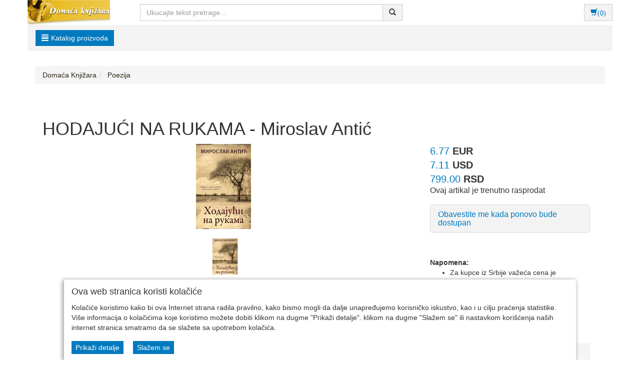

--- FILE ---
content_type: text/html;charset=UTF-8
request_url: https://www.domacaknjizara.com/user/poezija/hodajuci-na-rukama-miroslav-antic/33_1133_152073_1_0_0/item.jsp
body_size: 11268
content:
<!DOCTYPE html><html lang="sr-RS"><head><title>
			HODAJUĆI NA RUKAMA - Miroslav Antić - Domaća Knjižara
		</title><meta content="text/html; charset=utf-8" http-equiv="Content-Type"/><meta content="SR" http-equiv="Content-Language"/><meta content="follow,index" name="robots"/><meta content="Global" name="distribution"/><meta content="5 days" name="revisit-after"/><meta content="Copyright by WEBCentric doo, 2020-2021. Sva prava zadržana. All rights reserved." name="copyright"/>
				<meta name="keywords" content="HODAJUĆI NA RUKAMA - Miroslav Antić, knjige, knjiga, knjizara, pisac,  Beograd, Srbija, srpska knjizara, srpske knjige, internet knjizara, online knjizara">
<meta name="keywords" content="knjige, knjiga, knjizara, pisac,  Beograd, Srbija, srpska knjizara, srpske knjige, internet knjizara, online knjizara"/>
<meta name="description" content="Pitaš se: šta je suština? 
Biti moguć u nemogućem.

Poezija je ono što nas ispunjava kada se preispitujemo. Ali da bismo spoznali sebe, ponekad je važno posmatrati svet iz drugačije perspektive. Šta ako počnemo da hodamo na rukama? Tako ćemo nositi pla... Internet knjizara - Online knjizara - prodaja knjiga preko Interneta. Knjige domacih i stranih autora po najpovoljnijim cenama.">
<meta name="google-site-verification" content="Qy8lU6N5SLMf-yeUK4XKuCBreyK5cwUeqWrS2VwtlE4" />
<meta name="verify-v1" content="78HiuJ9y6JpvEYrcPq7L9MNxj7NE9xw+4l+kwL3yl8M=" />
<META name="verify-v1" content="nL9FwRshnA0PoJksUvztqcANFYyGBLYjI5ownMgNTHA=" />
<link rel="shortcut icon" href="/user/include/domacaknjizara/images/favicon.ico" type="image/x-icon" title="Icon: www.DomacaKnjizara.com" />
<meta property="og:image" content="https://www.domacaknjizara.com/user/include/domacaknjizara/images/items/hodajuci-na-rukama.jpg"/>
<link rel="canonical" href="https://www.domacaknjizara.com/user/poezija/hodajuci-na-rukama-miroslav-antic/33_1133_152073_1_0_0/item" />



			<meta name="viewport" content="width=device-width, initial-scale=1.0, maximum-scale=1.0"/><link rel="stylesheet" href="/resources/css/normalize.css" type="text/css"/><link rel="stylesheet" href="/resources/bootstrap-3.1.1/css/bootstrap.css" type="text/css"/><link rel="stylesheet" href="/resources/font-awesome-4.7.0/css/font-awesome.min.css" type="text/css"/><link rel="stylesheet" href="/resources/css/domacaknjizara/style.css" type="text/css"/><link rel="stylesheet" href="/resources/css/domacaknjizara/responsive.css" type="text/css"/><link rel="stylesheet" href="/resources/css/domacaknjizara/pgwslideshow.css" type="text/css"/><script type="text/javascript" src="/resources/jquery/jquery-1.11.0.js"></script><script type="text/javascript" src="/resources/jquery/jquery.tmpl-1.0.0.js"></script><script type="text/javascript" src="/resources/js/domacaknjizara/pgwslideshow.js"></script><script type="text/javascript" src="/resources/js/superalati-default/pagination.js"></script><script type="text/javascript" src="/resources/js/domacaknjizara/pgwslideshow.min.js"></script><script type="text/javascript" src="/resources/bootstrap-3.1.1/js/bootstrap.js"></script><script type="text/javascript" src="/resources/js/domacaknjizara/pager.jquery.js"></script><script type="text/javascript" src="/resources/js/domacaknjizara/script.js"></script><script type="text/javascript">
		function getPath() { return '';}
		function getImagesRootUrl() { return '/user/include/';}
	</script>
		<!-- Google Analytics start -->
<script>
  (function(i,s,o,g,r,a,m){i['GoogleAnalyticsObject']=r;i[r]=i[r]||function(){
  (i[r].q=i[r].q||[]).push(arguments)},i[r].l=1*new Date();a=s.createElement(o),
  m=s.getElementsByTagName(o)[0];a.async=1;a.src=g;m.parentNode.insertBefore(a,m)
  })(window,document,'script','//www.google-analytics.com/analytics.js','ga');

  ga('create', 'UA-757810-4', 'auto');
  ga('send', 'pageview');

</script>
<!-- Google Analytics end  -->

<!-- Google Recaptcha -->
<script src="https://www.google.com/recaptcha/api.js"></script>
<!-- End Google Recaptcha -->

	</head><body itemtype="https://schema.org/ItemPage" itemscope="itemscope">
		
	<div class="content"><div id="item-page" class="layout"><div class="container"><div class="layout_top"><div class="row"><div class="col-lg-2 col-md-2 col-sm-3 col-xs-6"><div class="logo"><a title="Domaća Knjižara" href="/front" class="navbar-brand"><img class="" alt="Domaća Knjižara" title="Domaća Knjižara" src="/resources/image/domacaknjizara/logo_sr-Latn.jpg"/></a></div></div><div class="col-lg-6 col-md-6 col-sm-9 col-xs-6"><div class="search-input"><form action="/search" id="searchboxForm" method="post" class="navbar-form navbar-form-search navbar-left" role="form"><div class="input-group"><div class="input-group-input"><input placeholder="Ukucajte tekst pretrage..." class="form-control " name="pattern" autocomplete="off" type="text"/></div><div class="input-group-btn"><button type="submit" class="btn btn-default"><span class="glyphicon glyphicon-search"></span></button></div></div></form></div></div><div class="col-lg-4 col-md-4 col-sm-12 col-xs-12"><div class="col-lg-6 col-lg-offset-6 col-md-8 col-md-offset-4 col-sm-4 col-sm-offset-8 col-xs-2 col-xs-offset-10"><div class="btn-group button_shoppingcart pull-right"><div class="btn-group"><form role="form" method="get" action="/shoppingCartAjax" id="shoppingCartAjaxShow"><button class="btn btn-default" type="submit"><span aria-hidden="true" class="glyphicon glyphicon-shopping-cart"/>(0)</button></form></div></div><script type="text/x-jquery-tmpl" id="shoppinCartModulAjaxTemplate">
		{{if orderItems.length > 0}}
	{{each(i) dataTwo.currencies}}
		{{if i < dataTwo.currenciesCount}}
			
				<div id="shoppingCart-*{i}" class="shoppingCartAjax" >
				{{each orderItems}}
					<div class="item col-lg-12 col-md-12 col-sm-12 col-xs-12">

							<div class="col-lg-1 col-md-1 col-sm-1 col-xs-1">
								*{quantity}X
							</div>
							<div class="col-lg-7 col-md-7 col-sm-7 col-xs-6">
								<div class="name" style="word-wrap: break-word;">
										{{each(i) dataTwo.languages}}
											{{if dataTwo.currentLanguge != null}}
												{{if dataTwo.languages[i].isoCode == dataTwo.currentLanguge}}
												    *{item.names[i]}
												{{/if}}
											  
											{{/if}}
                                        {{/each}}
									
								</div>
							</div>
							<div class="col-lg-2 col-md-2 col-sm-2 col-xs-3">
									<b>*{formatPrice(item.finalPrices[i])}</b>
							</div>
							<div class="col-lg-1 col-md-1 col-sm-1 col-xs-1" style="float:right">
								<form class="removeItemAjax" action="*{path}/shoppingCartAjax/removeItem/*{item.id}" method="get" role="form">
										<input type="hidden" name="shopId" value="*{shopId}"/>
																
										<button type="submit" class="btn btn-default btn-xs">
											<span class="glyphicon glyphicon-trash"></span> 
										</button>
									</form>
							</div>
						</div>
						{{/each}}
					</div>
		{{/if}}
	{{/each}}	   
			   
			   {{else}}
				<div class="alert">
					<spring:message code="You have no items in your shopping cart"/>
				</div>
		{{/if}}
	  
				
	</script><script type="text/javascript">
	        function formatPrice(price) {
	            return price.toFixed(2).replace(/(\d)(?=(\d{3})+\.)/g, '$1,');
	        }
        </script><div class="shopping-cart-modul-ajax" id="shopping-cart-modul-ajax"><div class="container-cart"><div class="shoppingcart"><div class="col-lg-12 col-md-12 col-sm-12 col-xs-12"><div class="currencies col-lg-8 col-md-8 col-sm-8 col-xs-8"> </div><div style="cursor:pointer;" class="text-right close-ajax-popover col-lg-4 col-md-4 col-sm-4 col-xs-4" id="close-ajax-popover"><span class="glyphicon glyphicon-remove"> </span></div></div><div class="items col-lg-12 col-md-12 col-sm-12 col-xs-12"> </div><div class="col-lg-12 col-md-12 col-sm-12 col-xs-12 text-right"><div class="total-label">Ukupna cena<div style="display:none" id="totalLabelDiscount">(sa popustom)</div>:
					</div><div class="total"> </div></div><div class="buttonsShoppingCart"><div class="col-lg-12 col-md-12 col-sm-12 col-xs-12"><div style="display:inline-flex" class="btn-group"><form role="form" method="get" action="/shoppingCart"><button class="btn btn-default buttonCarts" type="submit">
				<span class="glyphicon glyphicon-shopping-cart"></span>
			<span class="showCart">Prikaži korpu detaljno</span></button></form><div class="button_checkout"><form role="form" method="get" action="/checkout"><input value="33" name="shopId" type="hidden"/><button class="btn btn-default btn-buy" type="submit"><span class="btntext">Idem na kasu</span><span class="glyphicon glyphicon-play"></span></button></form></div></div></div></div><div style="position: relative ;bottom:27px" class="item col-lg-12 col-md-12 col-sm-12 col-xs-12"><a href="/front" style="float:right;color: #F26300; margin-right:15px;">Nastavi kupovinu</a></div></div></div></div></div></div></div><div class="row menu-bar"><div class="col-lg-2 col-md-2 col-sm-3 col-xs-12"><div class="desktop-menu"><div class="dropdown"><a href="/page.html" data-target="#" class="btn btn-primary btn-primary-alatnica" data-toggle="dropdown" role="button" id="dLabel"><span class="glyphicon glyphicon-align-justify"> </span>Katalog proizvoda</a><ul aria-labelledby="dropdownMenu" role="menu" class="dropdown-menu multi-level first-ul"><li class="dropdown-submenu first-li"><p><a itemprop="item" title="Beletristika:  strani pisci (4524)" href="/user/beletristika-strani-pisci/33_345_1_0_0/category.jsp"><span itemprop="name">
			Beletristika:  strani pisci
		</span></a></p></li><li class="dropdown-submenu first-li"><p><a itemprop="item" title="Beletristika: domaći pisci (1597)" href="/user/beletristika-domaci-pisci/33_344_1_0_0/category.jsp"><span itemprop="name">
			Beletristika: domaći pisci
		</span></a></p></li><li class="dropdown-submenu first-li"><p><a itemprop="item" title="Dečije knjige (1936)" href="/user/decije-knjige/33_395_1_0_0/category.jsp"><span itemprop="name">
			Dečije knjige
		</span></a></p></li><li class="dropdown-submenu first-li"><p><a itemprop="item" title="Za tinejdžere (19603)" href="/user/za-tinejdzere/33_1102_1_0_0/category.jsp"><span itemprop="name">
			Za tinejdžere
		</span></a></p></li><li class="dropdown-submenu first-li"><p><a itemprop="item" title="Knjige na stranim jezicima (126)" href="/user/knjige-na-stranim-jezicima/33_342_1_0_0/category.jsp"><span itemprop="name">
			Knjige na stranim jezicima
		</span></a></p></li><li class="dropdown-submenu first-li"><p><a itemprop="item" title="Mitologija, istorija (499)" href="/user/mitologija-istorija/33_350_1_0_0/category.jsp"><span itemprop="name">
			Mitologija, istorija
		</span></a></p></li><li class="dropdown-submenu first-li"><p><a itemprop="item" title="Priče (19603)" href="/user/price/33_2507_1_0_0/category.jsp"><span itemprop="name">
			Priče
		</span></a></p></li><li class="dropdown-submenu first-li"><p><a itemprop="item" title="Biografije, bibliografije (446)" href="/user/biografije-bibliografije/33_381_1_0_0/category.jsp"><span itemprop="name">
			Biografije, bibliografije
		</span></a></p></li></ul></div></div></div><div class="col-xs-12 visible-xs"><a class="btn btn-primary btn-primary-alatnica" role="button" id="dLabelMobile"><span class="glyphicon glyphicon-align-justify"> </span>Katalog proizvoda</a><div style="display: none;" class="mobile-menu" id="mobile-menu"><div class="col-md-12"><div class="navigation_categories"><ul class="items first list-inline"><li class="item first"><p><h2><a itemprop="item" title="Beletristika:  strani pisci (4524)" href="/user/beletristika-strani-pisci/33_345_1_0_0/category.jsp"><span itemprop="name">
			Beletristika:  strani pisci
		</span></a></h2></p><ul class="items second list-inline"></ul></li><li class="item first"><p><h2><a itemprop="item" title="Beletristika: domaći pisci (1597)" href="/user/beletristika-domaci-pisci/33_344_1_0_0/category.jsp"><span itemprop="name">
			Beletristika: domaći pisci
		</span></a></h2></p><ul class="items second list-inline"></ul></li><li class="item first"><p><h2><a itemprop="item" title="Dečije knjige (1936)" href="/user/decije-knjige/33_395_1_0_0/category.jsp"><span itemprop="name">
			Dečije knjige
		</span></a></h2></p><ul class="items second list-inline"></ul></li><li class="item first"><p><h2><a itemprop="item" title="Za tinejdžere (19603)" href="/user/za-tinejdzere/33_1102_1_0_0/category.jsp"><span itemprop="name">
			Za tinejdžere
		</span></a></h2></p><ul class="items second list-inline"></ul></li><li class="item first"><p><h2><a itemprop="item" title="Knjige na stranim jezicima (126)" href="/user/knjige-na-stranim-jezicima/33_342_1_0_0/category.jsp"><span itemprop="name">
			Knjige na stranim jezicima
		</span></a></h2></p><ul class="items second list-inline"></ul></li><li class="item first"><p><h2><a itemprop="item" title="Mitologija, istorija (499)" href="/user/mitologija-istorija/33_350_1_0_0/category.jsp"><span itemprop="name">
			Mitologija, istorija
		</span></a></h2></p><ul class="items second list-inline"></ul></li><li class="item first"><p><h2><a itemprop="item" title="Priče (19603)" href="/user/price/33_2507_1_0_0/category.jsp"><span itemprop="name">
			Priče
		</span></a></h2></p><ul class="items second list-inline"></ul></li><li class="item first"><p><h2><a itemprop="item" title="Biografije, bibliografije (446)" href="/user/biografije-bibliografije/33_381_1_0_0/category.jsp"><span itemprop="name">
			Biografije, bibliografije
		</span></a></h2></p><ul class="items second list-inline"></ul></li></ul></div></div></div></div><div class="col-lg-10 col-md-10 col-sm-9 col-xs-12"></div></div><div id="addToCartPopUpModal" data-backdrop="static" aria-hidden="true" role="dialog" tabindex="-1" class="modal fade"><div role="document" class="modal-dialog"><div class="modal-content"><div class="modal-header"><button aria-label="Close" data-dismiss="modal" class="close" type="button"><span aria-hidden="true">&times;</span></button><span class="glyphicon glyphicon-ok-circle" aria-hidden="true"></span>   <span><b class="modal-title">Proizvod je uspešno dodat u korpu</b></span></div><div class="modal-body"><p/></div><div class="modal-footer"><button data-dismiss="modal" class="btn btn-default" type="button">Nastavljam sa kupovinom</button><button onclick="location.href=&#039;/shoppingCart&#039;;" class="btn btn-default" type="button">Prikaži korpu detaljno</button></div></div></div></div></div><div id="main" class="row"><div class="col-lg-12 col-md-12 col-sm-12 col-xs-12"><ol itemtype="https://schema.org/BreadcrumbList" itemscope="itemscope" class="breadcrumb"><li itemtype="https://schema.org/ListItem" itemscope="itemscope" itemprop="itemListElement"><a itemprop="item" title="Domaća Knjižara" href="/front"><span itemprop="name"> 
					Domaća Knjižara
				</span></a><meta content="1" itemprop="position"/></li><li itemtype="https://schema.org/ListItem" itemscope="itemscope" class="active" itemprop="itemListElement"><a itemprop="item" title="Poezija (130)" href="/user/poezija/33_1133_1_0_0/category.jsp"><span itemprop="name">
			
					Poezija
				
		</span></a><meta content="2" itemprop="position"/></li></ol><div class="main-div"><div itemscope="itemscope" itemtype="https://schema.org/Product" id="item-152073" class="item"><span style="display: none;" itemprop="sku" id="productId">152073</span><span style="display: none;" itemprop="brand" id="productName">HODAJUĆI NA RUKAMA - Miroslav Antić</span><span style="display: none;" itemprop="category" id="categoryName">Poezija</span><div class="col-lg-12 col-md-12 col-sm-12 col-xs-12"><h1 class="productShopName" itemprop="name">HODAJUĆI NA RUKAMA - Miroslav Antić</h1></div><div class="col-lg-12 col-md-12 col-sm-12 col-xs-12"> <div itemprop="brand" class="brand-image"> </div></div><div class="col-lg-8 col-md-8 col-sm-6 col-xs-12"><div class="col-xs-12 px-0"><div class="tumb-content" id="tumb-content"><ul class="pgwSlideshow"><li class="first-img aaa" id="first-img"><img class="" alt="HODAJUĆI NA RUKAMA - Miroslav Antić" title="HODAJUĆI NA RUKAMA - Miroslav Antić" src="/user/include/domacaknjizara/images/items/hodajuci-na-rukama.jpg"/></li><img src="/user/include/domacaknjizara/images/items/hodajuci-na-rukama.jpg" style="display: none;" itemprop="image"/></ul></div></div></div><div class="col-lg-4 col-md-4 col-sm-6 col-xs-12 px-0"><div class="product-price-and-info"><div class="col-xs-12 col-lg-12 item-price-tag"><div class="prices"><div itemprop="offers" itemtype="https://schema.org/Offer" itemscope="itemscope" class="price"><span itemprop="price" content="6.770" class="amount">6.77</span><span class="currency">
								EUR
								<meta content="EUR" itemprop="priceCurrency"/></span><link id="href" itemprop="url"/><meta content="NewCondition" itemtype="https://schema.org/OfferItemCondition" itemprop="itemCondition"/></div><div itemprop="offers" itemtype="https://schema.org/Offer" itemscope="itemscope" class="price"><span itemprop="price" content="7.110" class="amount">7.11</span><span class="currency">
								USD
								<meta content="USD" itemprop="priceCurrency"/></span><link id="href" itemprop="url"/><meta content="NewCondition" itemtype="https://schema.org/OfferItemCondition" itemprop="itemCondition"/></div><div itemprop="offers" itemtype="https://schema.org/Offer" itemscope="itemscope" class="price"><span itemprop="price" content="799.00" class="amount">799.00</span><span class="currency">
								RSD
								<meta content="RSD" itemprop="priceCurrency"/></span><link id="href" itemprop="url"/><meta content="NewCondition" itemtype="https://schema.org/OfferItemCondition" itemprop="itemCondition"/></div></div><script>	
		document.getElementById("href").href = window.location.href+".jsp";
	</script><div class="button_buy"><div id="accordionInformMe" class="panel-group"><h4 class="panel-title">Ovaj artikal je trenutno rasprodat<br/></h4></div><div id="accordionInformMe" class="panel-group"><div class="panel panel-default"><div class="panel-heading obavesti-me"><h4 class="panel-title"><a href="#accordionInformMeButton1" data-parent="#accordionInformMe" data-toggle="collapse">Obavestite me kada ponovo bude dostupan</a></h4></div><div class="panel-collapse collapse" id="accordionInformMeButton1"><div class="panel-body"><form role="form" method="post" action="/item/informMe"><input value="152073" name="itemId" type="hidden"/><div class="form-group"><label for="email">Vaša email adresa</label><input name="email" id="email" class="form-control" type="text"/></div><button class="btn btn-default" type="submit">Pošalji poruku</button></form></div></div></div></div></div></div><div class="col-lg-10 col-md-10 col-sm-12 col-xs-12"><div style="" id="page-underBasketNote" class="page"><p>&nbsp;</p>
<div><strong>Napomena:</strong></div>
<ul>
    <li>Za kupce iz Srbije važeća cena je u <strong>RSD</strong></li>
    <li>Za kupce iz inostranstva važeća cena je <strong>EUR / US$</strong></li>
</ul></div></div><div class="col-xs-12 col-lg-12 item-price-tag"></div><div class="col-lg-12 col-md-12 col-sm-12 col-xs-12"><div class="itemproperties"><ul class="properties list-inline"><li class="property"><div class="row"><div class="col-lg-3 col-md-3 col-sm-3 col-xs-12"><b>Pisac / Autor</b></div><div class="col-lg-9 col-md-9 col-sm-9 col-xs-12"><ul class="propertyvalues list-inline"><li class="propertyvalue"><a title="Miroslav Antić" href="/pisac-autor/miroslav-antic/33_1_9601?f_search_type=2">
		
													Miroslav Antić
												
	</a></li></ul></div></div></li></ul></div></div><div class="col-lg-12 col-md-12 col-sm-12 col-xs-12"><div class="itematributes"><div aria-multiselectable="true" role="tablist" id="accordion"><div class="panel panel-default"><div id="headingOne" role="tab" class="panel-heading"><h4 class="panel-title"><a aria-controls="collapseOne" aria-expanded="false" href="#collapseOne" data-parent="#accordion" data-toggle="collapse"><span class="itemPlus"><span class="glyphicon glyphicon-plus"> </span><span class="glyphicon glyphicon-minus"> </span></span>Dostupnost proizvoda</a></h4></div><div aria-labelledby="headingOne" role="tabpanel" class="panel-collapse collapse" id="collapseOne"><div style="" id="page-dostupnost_proizvoda" class="page">Trudimo se da stanje magacina bude uvek ažurno. Ukoliko je artikal ipak rasprodat i ne možemo da ga isporučimo - obavestićemo vas u što kraćem roku od trenutka prijema vaše narudžbenice.</div></div></div><div class="panel panel-default"><div id="headingTwo" role="tab" class="panel-heading"><h4 class="panel-title"><a aria-controls="collapseTwo" aria-expanded="false" href="#collapseTwo" data-parent="#accordion" data-toggle="collapse" class="collapsed"><span class="itemPlus"><span class="glyphicon glyphicon-plus"> </span><span class="glyphicon glyphicon-minus"> </span></span>Troškovi isporuke</a></h4></div><div aria-labelledby="headingTwo" role="tabpanel" class="panel-collapse collapse" id="collapseTwo"><div style="" id="page-troskovi_dostave" class="page">Troškovi isporuke nisu uračunati u cenu proizvoda. Oni se posebno naplaćuju. Troškovi isporuke biće prikazani na samom kraju procesa naručivanja, neposredno pre nego što ostavite podatke za isporuku.

</div></div></div><div class="panel panel-default"><div id="headingThree" role="tab" class="panel-heading"><h4 class="panel-title"><a aria-controls="collapseThree" aria-expanded="false" href="#collapseThree" data-parent="#accordion" data-toggle="collapse"><span class="itemPlus"><span class="glyphicon glyphicon-plus"> </span><span class="glyphicon glyphicon-minus"> </span></span>Deklaracija</a></h4></div><div aria-labelledby="headingThree" role="tabpanel" class="panel-collapse collapse" id="collapseThree"><div>Ime proizvoda:
								HODAJUĆI NA RUKAMA - Miroslav Antić
					  	</div></div></div><div class="panel panel-default"><div id="headingOne" role="tab" class="panel-heading"><h4 class="panel-title"><a aria-controls="collapseFour" aria-expanded="false" href="#collapseFour" data-parent="#collapseFour" data-toggle="collapse"><span class="itemPlus"><span class="glyphicon glyphicon-plus"> </span><span class="glyphicon glyphicon-minus"> </span></span>Zaštita potrošača</a></h4></div><div aria-labelledby="headingOne" role="tabpanel" class="panel-collapse collapse" id="collapseFour"><div style="" id="page-zastita_potrosaca" class="page">Zagarantovana sva prava kupaca po osnovu zakona o zaštiti potrošača.</div></div></div></div></div></div></div></div><div class="col-lg-12 col-md-12 col-sm-12 col-xs-12 detailed-description-product"><ul class="nav nav-tabs"><li class="active"><a href="#opis" data-toggle="tab">Detaljan opis artikla</a></li><li><a href="#komentari" data-toggle="tab">Pitanja i komentari</a></li></ul><div class="tab-content"><div class="tab-pane fade in active" id="opis"><p class="description" itemprop="description">Pitaš se: šta je suština? <br/>Biti moguć u nemogućem.<br/><br/>Poezija je ono što nas ispunjava kada se preispitujemo. Ali da bismo spoznali sebe, ponekad je važno posmatrati svet iz drugačije perspektive. Šta ako počnemo da hodamo na rukama? Tako ćemo nositi planetu.<br/><br/>Mika Antić nas u svojim „esejima ili bajkama“ podseća na to da „ko ne ume da izmisli, ne ume ni da opstane“. Ove divne stihove namenio je svačijem odrastanju...<br/><br/>Pitaš se: šta je cilj?<br/>Tvoja spremnost da kreneš.<br/><br/>Pitaš se: gde je kraj?<br/>Na kraju tvoga pitanja.<br/><br/>Kad uobličiš misao,<br/>uobličićeš beskonačno.<br/></p><p class="note">Format: 13x20 cm<br/>Broj strana: 168<br/>Pismo: Ćirilica<br/>Povez: Tvrd</p></div><div class="tab-pane fade" id="komentari"><div class="row"><div class="col-lg-6 col-md-6 col-sm-12 col-xs-12"><h4><span>Artikal još nije ocenjen</span></h4><span>Nema komentara</span></div><div class="col-lg-6 col-md-6 col-sm-12 col-xs-12"><div class="itemcustomerscomments"><h3>Pošaljite Vaš komentar
																/
																Ocenite ovaj artikal</h3><div class="col-lg-12 col-md-12 col-sm-12 col-xs-12"></div><div class="col-lg-12 col-md-12 col-sm-12 col-xs-12"></div><form id="add-comment-form" role="form" action="/item/customersCommentsForm" method="post"><input value="152073" id="itemId" name="itemId" type="hidden"/><input value="9F875860151EE3CFEA41238C25BD66F9" id="codeField-51" name="codeField-51" type="hidden"/><div class="form-group ">
		<label for="name">Ime
																		*
																	</label><input id="name" name="name" class="form-control" type="text" value=""/>
	</div><div class="form-group ">
		<label for="email">E-mail *
																	</label><input id="email" name="email" class="form-control" type="text" value=""/>
	</div><div class="form-group ">
		<label for="country" style="display: none;">Zemlja *
																	</label><select id="countryId" name="countryId" class="form-control" style="display: none;"><option value="443" >ALBANIA</option><option value="293" >ALGERIA</option><option value="294" >ANDORRA</option><option value="296" >ANTIGUA</option><option value="297" >ARGENTINA</option><option value="298" >ARMENIA</option><option value="299" >ARUBA</option><option value="300" >AUSTRALIA</option><option value="301" >AUSTRIA</option><option value="302" >AZERBAIJAN</option><option value="303" >BAHAMAS</option><option value="304" >BAHRAIN</option><option value="305" >BELARUS</option><option value="306" >BELGIUM</option><option value="307" >BELIZE</option><option value="308" >BERMUDA</option><option value="309" >BOLIVIA</option><option value="441" >BOSNIA-HERZEG.</option><option value="310" >BRAZIL</option><option value="312" >BULGARIA</option><option value="313" >CANADA</option><option value="314" >CAYMAN IS.</option><option value="316" >CHILE</option><option value="317" >CHINA</option><option value="318" >COLOMBIA</option><option value="319" >COSTA RICA</option><option value="439" >CRNA GORA (MONTENEGRO)</option><option value="320" >CROATIA</option><option value="321" >CYPRUS</option><option value="322" >CZECH REPUBLIC</option><option value="323" >DENMARK</option><option value="324" >DOMINICA</option><option value="325" >DOMINICAN REP.</option><option value="326" >ECUADOR</option><option value="327" >EGYPT</option><option value="329" >ESTONIA</option><option value="331" >ETHIOPIA</option><option value="332" >FAROE ISLANDS</option><option value="330" >FIJI</option><option value="333" >FINLAND</option><option value="334" >FRANCE</option><option value="338" >GABON</option><option value="339" >GEORGIA</option><option value="340" >GERMANY</option><option value="341" >GHANA</option><option value="446" >GIBRALTAR</option><option value="343" >GREECE</option><option value="344" >GREENLAND</option><option value="346" >GUAM</option><option value="347" >GUATEMALA</option><option value="348" >GUYANA</option><option value="349" >HONDURAS</option><option value="447" >HONG KONG</option><option value="350" >HUNGARY</option><option value="351" >ICELAND</option><option value="352" >INDIA</option><option value="353" >INDONESIA</option><option value="448" >IRAN</option><option value="449" >IRAQ</option><option value="354" >IRELAND</option><option value="356" >ITALY</option><option value="357" >IVORY COAST</option><option value="358" >JAMAICA</option><option value="359" >JAPAN</option><option value="360" >JORDAN</option><option value="361" >KAZAKHSTAN</option><option value="362" >KENYA</option><option value="363" >KUWAIT</option><option value="364" >LATVIA</option><option value="365" >LEBANON</option><option value="366" >LIECHTENSTEIN</option><option value="367" >LITHUANIA</option><option value="368" >LUXEMBOURG</option><option value="369" >MACAU</option><option value="371" >MALAYSIA</option><option value="372" >MALTA</option><option value="373" >MAURITIUS</option><option value="374" >MEXICO</option><option value="376" >MOLDOVA</option><option value="377" >MONACO</option><option value="442" >MONGOLIA</option><option value="378" >MOROCCO</option><option value="379" >NAMIBIA</option><option value="380" >NETHERLANDS</option><option value="381" >NETHERLANDS ANTILLES</option><option value="382" >NEW CALEDONIA</option><option value="383" >NEW ZEALAND</option><option value="384" >NICARAGUA</option><option value="385" >NIGER</option><option value="386" >NIGERIA</option><option value="370" >NORTH MACEDONIA</option><option value="389" >NORWAY</option><option value="390" >OMAN</option><option value="391" >PAKISTAN</option><option value="392" >PANAMA</option><option value="393" >PARAGUAY</option><option value="394" >PERU</option><option value="395" >PHILIPPINES</option><option value="396" >POLAND</option><option value="397" >PORTUGAL</option><option value="398" >QATAR</option><option value="440" >REP. SRPSKA</option><option value="399" >ROMANIA</option><option value="445" >SAN MARINO</option><option value="404" >SAUDI ARABIA</option><option value="405" >SENEGAL</option><option value="406" selected >SERBIA</option><option value="450" >SEYCHELLES</option><option value="407" >SINGAPORE</option><option value="410" >SLOVAKIA</option><option value="411" >SLOVENIA</option><option value="412" >SOUTH AFRICA</option><option value="413" >SOUTH KOREA</option><option value="414" >SPAIN</option><option value="415" >SRI LANKA</option><option value="416" >SWEDEN</option><option value="417" >SWITZERLAND</option><option value="418" >TAIWAN</option><option value="451" >TANZANIA</option><option value="420" >THAILAND</option><option value="421" >TONGA</option><option value="422" >TRINIDAD TOBAGO</option><option value="423" >TUNISIA</option><option value="424" >TURKEY</option><option value="426" >UAE</option><option value="425" >UKRAINE</option><option value="428" >UNITED KINGDOM</option><option value="429" >URUGUAY</option><option value="430" >USA</option><option value="431" >UZBEKISTAN</option><option value="444" >VATICAN</option><option value="432" >VENEZUELA</option><option value="435" >VIETNAM</option><option value="437" >ZAMBIA</option></select>
	</div><div class="form-group ">
		<label for="comment">Komentar *
																	</label> <textarea class="form-control" name="comment" id="comment"></textarea> 
	</div><div class="form-group ">
		<label for="mark">Ocena
																		*
																	</label><select id="mark" name="mark" class="form-control"><option value="0">0</option><option value="1">1</option><option value="2">2</option><option value="3">3</option><option value="4">4</option><option value="5">5</option><option value="6">6</option><option value="7">7</option><option value="8">8</option><option value="9">9</option><option value="10">10</option></select>
	</div><div class="form-group"></div><div class="form-group"><button data-action="ADD_COMMENT" data-callback="verifyCaptchaResponse" data-sitekey="6LdL10opAAAAALe5zJWowgyPGSMmqelu2itTcF2H" class="btn btn-default btn-primary-alatnica g-recaptcha"><span class="btntext">Pošaljite komentar</span></button></div></form></div></div></div></div></div></div></div></div></div></div><div data-interval="false" class="carousel slide" id="myCarousel-1"><h1 style="margin-left: 20px"><b>Slični artikli</b></h1><ol class="carousel-indicators"></ol><div role="listbox" class="carousel-inner"></div><a data-slide="prev" role="button" href="#myCarousel-1" class="left carousel-control"><span aria-hidden="true" class="glyphicon glyphicon-chevron-left"/><span class="sr-only">Previous</span></a><a data-slide="next" role="button" href="#myCarousel-1" class="right carousel-control"><span aria-hidden="true" class="glyphicon glyphicon-chevron-right"/><span class="sr-only">Next</span></a></div><hr/><div data-interval="false" class="carousel slide" id="myCarousel"><p><b>Specijalna ponuda</b></p><ol class="carousel-indicators"></ol><div role="listbox" class="carousel-inner"><div class="item active"><div class="row"><div class="col-lg-3 col-sm-6 col-xs-12"><a title="KRVAVI MESEC - Ju Nesbe" href="/user/beletristika-strani-pisci/krvavi-mesec-ju-nesbe/33_345_263888_1_0_0/item.jsp">
		<div id="itemThumbnail-263888" class="item_thumbnail"><div class="image"><img itemprop="image" alt="KRVAVI MESEC - Ju Nesbe" src="/user/include/domacaknjizara/images/items/krvavi-mesec.jpg"/></div><img src="/resources/image/domacaknjizara/soldout_sr-Latn.png" alt="KRVAVI MESEC - Ju Nesbe" class="soldout" style="display: inline;"/><div class="name"><h2 class="truncate">KRVAVI MESEC - Ju Nesbe</h2></div><div class="prices"><div itemprop="offers" itemtype="https://schema.org/Offer" itemscope="itemscope" class="price"><span itemprop="price" class="amount">11.01</span><span class="currency">
								EUR
								<meta content="EUR" itemprop="priceCurrency"/></span></div><div itemprop="offers" itemtype="https://schema.org/Offer" itemscope="itemscope" class="price"><span itemprop="price" class="amount">11.56</span><span class="currency">
								USD
								<meta content="USD" itemprop="priceCurrency"/></span></div><div itemprop="offers" itemtype="https://schema.org/Offer" itemscope="itemscope" class="price"><span itemprop="price" class="amount">1,299.00</span><span class="currency">
								RSD
								<meta content="RSD" itemprop="priceCurrency"/></span></div></div><button class="btn more_details no_add_to_cart_button">Više detalja</button></div>
	</a></div><div class="col-lg-3 col-sm-6 col-xs-12"><a title="ĐOKOVIĆ: ODBIJAM: RAT ZVEZDE - Patrik Beson" href="/user/biografije-bibliografije/djokovic-odbijam-rat-zvezde-patrik-beson/33_381_259819_1_0_0/item.jsp">
		<div id="itemThumbnail-259819" class="item_thumbnail"><div class="image"><img itemprop="image" alt="ĐOKOVIĆ: ODBIJAM: RAT ZVEZDE - Patrik Beson" src="/user/include/domacaknjizara/images/items/djokovic-odbijam-rat-zvezde.jpg"/></div><img src="/resources/image/domacaknjizara/soldout_sr-Latn.png" alt="ĐOKOVIĆ: ODBIJAM: RAT ZVEZDE - Patrik Beson" class="soldout" style="display: inline;"/><div class="name"><h2 class="truncate">ĐOKOVIĆ: ODBIJAM: RAT ZVEZDE - Patrik Beson</h2></div><div class="prices"><div itemprop="offers" itemtype="https://schema.org/Offer" itemscope="itemscope" class="price"><s>11.19 EUR
									</s><span itemprop="price" class="amount">9.51</span><span class="currency">
								EUR
								<meta content="EUR" itemprop="priceCurrency"/></span></div><div itemprop="offers" itemtype="https://schema.org/Offer" itemscope="itemscope" class="price"><s>13.43 USD
									</s><span itemprop="price" class="amount">11.41</span><span class="currency">
								USD
								<meta content="USD" itemprop="priceCurrency"/></span></div><div itemprop="offers" itemtype="https://schema.org/Offer" itemscope="itemscope" class="price"><s>1,320.00 RSD
									</s><span itemprop="price" class="amount">1,122.00</span><span class="currency">
								RSD
								<meta content="RSD" itemprop="priceCurrency"/></span></div></div><button class="btn more_details no_add_to_cart_button">Više detalja</button></div>
	</a></div><div class="col-lg-3 col-sm-6 col-xs-12"><a title="MOGU LI JA SA VAMA DA RAZBIJAM VOZ - Zoran Timić Tima" href="/user/beletristika-domaci-pisci/mogu-li-ja-sa-vama-da-razbijam-voz-zoran-timic-tima/33_344_257459_1_0_0/item.jsp">
		<div id="itemThumbnail-257459" class="item_thumbnail"><div class="image"><img itemprop="image" alt="MOGU LI JA SA VAMA DA RAZBIJAM VOZ - Zoran Timić Tima" src="/user/include/delije/images/items/mogu-li-ja-sa-vama-da-razbijam-voz.jpg"/></div><img src="/resources/image/domacaknjizara/soldout_sr-Latn.png" alt="MOGU LI JA SA VAMA DA RAZBIJAM VOZ - Zoran Timić Tima" class="soldout" style="display: inline;"/><div class="name"><h2 class="truncate">MOGU LI JA SA VAMA DA RAZBIJAM VOZ - Zoran Timić T...</h2></div><div class="prices"><div itemprop="offers" itemtype="https://schema.org/Offer" itemscope="itemscope" class="price"><span itemprop="price" class="amount">15.30</span><span class="currency">
								EUR
								<meta content="EUR" itemprop="priceCurrency"/></span></div><div itemprop="offers" itemtype="https://schema.org/Offer" itemscope="itemscope" class="price"><span itemprop="price" class="amount">18.36</span><span class="currency">
								USD
								<meta content="USD" itemprop="priceCurrency"/></span></div><div itemprop="offers" itemtype="https://schema.org/Offer" itemscope="itemscope" class="price"><span itemprop="price" class="amount">1,800.00</span><span class="currency">
								RSD
								<meta content="RSD" itemprop="priceCurrency"/></span></div></div><button class="btn more_details no_add_to_cart_button">Više detalja</button></div>
	</a></div><div class="col-lg-3 col-sm-6 col-xs-12"></div></div></div></div><a data-slide="prev" role="button" href="#myCarousel" class="left carousel-control"><span aria-hidden="true" class="glyphicon glyphicon-chevron-left"/><span class="sr-only">Previous</span></a><a data-slide="next" role="button" href="#myCarousel" class="right carousel-control"><span aria-hidden="true" class="glyphicon glyphicon-chevron-right"/><span class="sr-only">Next</span></a></div><div style="" id="page-bottom_navigation" class="page"><footer class="footer" style="background-color: #f3f3f3;">
   		 <!-- desktop footer -->
   		 			 <!-- Naslovi -->
   					<div class="row hidden-xs hidden-sm" id="desktop-footer-header">
        				<div class="col-lg-2 col-md-3 col-sm-12 col-xs-12 desktop-footer-header-item">
            				O nama
        				</div>
	        			<div class="col-lg-3 col-md-3 col-sm-12 col-xs-12 desktop-footer-header-item">
	            			Kako kupovati online
	       				</div>
				        <div class="col-lg-3 col-md-3 col-sm-12 col-xs-12 desktop-footer-header-item">
				        Korisnički servis
				        </div>
	        			<div class="col-lg-4 col-md-3 col-sm-12 col-xs-12 desktop-footer-header-item">
	            			Način plaćanja
	        			</div>
    				</div>
    				<div class="row hidden-xs hidden-sm" id="desktop-footer-body">
    					<!-- 1 -->
       					<div class="col-lg-2 col-md-3 col-sm-12 col-xs-12 desktop-footer-body-item">
            				<ul>
                				<li><a href="/user/kontakt/33_Kontakt_1_0/page.jsp" title="Kontakt">Kontakt</a></li>
					<li><a href="/user/uslovi-koriscenja/33_UsloviKoriscenja_1_0/page.jsp" title="Uslovi korišćenja">Uslovi korišćenja</a></li>
<li><a href="/user/privatnost/33_privatnost_1_0/page.jsp" title="Privatnost">Privatnost</a></li>
            				</ul>
        				</div>
        				<!-- 2 -->
	        			<div class="col-lg-3 col-md-3 col-sm-12 col-xs-12 desktop-footer-body-item">
				            <ul>
					<li><a href="/user/kako-naruciti/33_kakoKupovatiOnline_1_0/page.jsp" title="Kako naručiti">Kako naručiti</a></li>
					<li><a href="/user/nacini-placanja/33_naciniPlacanja_1_0/page.jsp" title="Nacini placanja">Načini plaćanja</a></li>
					<li><a href="/user/reklamacije/33_reklamacije_1_0/page.jsp" title="Reklamacije">Reklamacije</a></li>
					<li><a href="/user/cenovnik-dostave/33_CenovnikDostave_1_0/page.jsp" title="cenovnik dostave">Cenovnik dostave</a></li>       
				            
           				</ul>
	       				</div>
	       				<!-- 3 -->
				        <div class="col-lg-3 col-md-3 col-sm-12 col-xs-12 desktop-footer-body-item">
				            <ul>
				                <li><a href="/user/dokumenti-za-povrat/33_dokumentiZaPovrat_1_0/page.jsp" title="Dokumenti za povrat robe">Dokumenti za povrat robe</a></li>
				
<li><span class="glyphicon glyphicon-earphone" aria-hidden="false"></span>  011 3187630</li>
					<li><span class="	glyphicon glyphicon-envelope" aria-hidden="false"></span> info@domacaknjizara.com</li>
					<li>Radno vreme </li>
					<li>Call centar pon-petak 9.00-17.00 </li>
				            </ul>
				        </div>
				        <!-- 4 -->
				        <div class="col-lg-4 col-md-3 col-sm-12 col-xs-12 desktop-footer-body-item">
				            <ul class="payment">
				                 <li>
   <a href="https://www.mastercard.rs/sr-rs/korisnici/pronadite-karticu.html" target="_blank">
				                		<img align="absmiddle" border="0" alt="Master Card Secure Code" src="/user/include/domacaknjizara/images/logo_mc_idcheck_40.png">
				                	</a>
				                	<a href="https://rs.visa.com/pay-with-visa/security-and-assistance/protected-everywhere.html" target="_blank">
				                		<img align="absmiddle" border="0" alt="Verified by Visa" src="/user/include/domacaknjizara/images/logo_visa-secure_blu_36.png">
				                	</a>
				                </li>
  <li>
				                	<a class="bank" href="https://www.bancaintesa.rs" target="_blank">
				                		<img align="absmiddle" border="0" alt="Banca Intesa" src="/user/include/domacaknjizara/images/logo_banca-intesa_color.png">
				                	</a>
				                </li>
				                <li>
				                	<img align="absmiddle" border="0" alt="maestro" src="/user/include/domacaknjizara/images/logo_maestro_card.png">
				                	<img align="absmiddle" border="0" alt="mastercard" src="/user/include/domacaknjizara/images/logo_master_card.png">
                                                        <img align="absmiddle" border="0" alt="mastercard" src="/user/include/domacaknjizara/images/logo_DinaCard.png">
				                	<img align="absmiddle" border="0" alt="visa" src="/user/include/domacaknjizara/images/logo_Visa_brandmark.png">
				                	<img align="absmiddle" border="0" alt="american_express" src="/user/include/domacaknjizara/images/logo_AMERICAN-EXPRESS-BLUEBOX.png">
                                                 
				                </li>
				              
				            </ul>
				        </div>
    				</div>
				    <!-- mobile footer -->
				    <div class="visible-xs visible-sm" id="mobile-footer">
				        <div class="panel-group" id="mobile-footer-accordion">
				        	<!-- 1 -->
				            <div class="panel panel-default">
				                <div class="panel-heading">
				                    <h4 class="panel-title">
				                        <a data-toggle="collapse" data-parent="#mobile-footer-accordion" href="#collapse-footer-1">
				                            O nama
				                            <div class="accordion-button-container">
				                                <div class="accordion-button">		                        
				                                </div>
				                            </div>
				                        </a>
				                    </h4>
				                </div>
				                <div id="collapse-footer-1" class="panel-collapse collapse">
				                    <div class="panel-body">
				                        <ul>
<li><a href="/user/kontakt/33_kontakt_1_0/page.jsp" title="Kontakt">Kontakt</a></li>
					<li><a href="/user/uslovi-koriscenja/33_UsloviKoriscenja_1_0/page.jsp" title="Uslovi korišćenja">Uslovi korišćenja</a></li>
                        				</ul>
				                    </div>
				                </div>
				            </div>
				            <!-- 2 -->
				            <div class="panel panel-default">
				                <div class="panel-heading">
				                    <h4 class="panel-title">
				                        <a data-toggle="collapse" data-parent="#mobile-footer-accordion" href="#collapse-footer-2">
				                            Kako kupovati online
				                            <div class="accordion-button-container">
				                                <div class="accordion-button">
				                                </div>
				                            </div>
				                        </a>
				                    </h4>
				                </div>
				                <div id="collapse-footer-2" class="panel-collapse collapse">
				                    <div class="panel-body">
				                        <ul>
					<li><a href="/user/kako-naruciti/33_kakoKupovatiOnline_1_0/page.jsp" title="Kako naručiti">Kako naručiti</a></li>        
					<li><a href="/user/nacini-placanja/33_naciniPlacanja_1_0/page.jsp" title="Nacini placanja">Načini plaćanja</a></li>
					<li><a href="/user/33_povracajRobeIReklamacije_1_0/page.jsp" title="Povrat robe i reklamacije">Povrat robe i reklamacije</a></li>
					<li><a href="/user/cenovnik-dostave/33_CenovnikDostave_1_0/page.jsp" title="cenovnik dostave">Cenovnik dostave</a></li>    
				      
                        				</ul>
				                    </div>
				                </div>
             				</div>
             				<!-- 3 -->
			                <div class="panel panel-default">
				                <div class="panel-heading">
				                    <h4 class="panel-title">
				                        <a data-toggle="collapse" data-parent="#mobile-footer-accordion" href="#collapse-footer-3">
				                           Korisnički servis
				                            <div class="accordion-button-container">
				                                <div class="accordion-button">
				                                </div>
				                            </div>
				                        </a>
				                    </h4>
				                </div>
                				<div id="collapse-footer-3" class="panel-collapse collapse">
                   					<div class="panel-body">
				                        <ul>
				                	 <li><a href="/user/dokumenti-za-povrat/33_dokumentiZaPovrat_1_0/page.jsp" title="Dokumenti za povrat robe">Dokumenti za povrat robe</a></li>
					<li><span class="glyphicon glyphicon-earphone" aria-hidden="false"></span>011 2278592</li>
					<li><span class="	glyphicon glyphicon-envelope" aria-hidden="false"></span>info@domacaknjizara.com</li>
					<li>Radno vreme </li>
					<li>Call centar pon-petak 9.00-17.00 </li>		
				            		</ul>
                    				</div>
                				</div>
           					</div>
           					<!-- 4 -->
				            <div class="panel panel-default">
				                <div class="panel-heading">
				                    <h4 class="panel-title">
				                        <a data-toggle="collapse" data-parent="#mobile-footer-accordion" href="#collapse-footer-4">
				                            Način plaćanja
				                            <div class="accordion-button-container">
				                                <div class="accordion-button">
				                                </div>
				                            </div>
				                        </a>
				                    </h4>
				                </div>
				                <div id="collapse-footer-4" class="panel-collapse collapse">
				                    <div class="panel-body">
				                        <ul class="payment">
							                <li>
   <a href="https://www.mastercard.rs/sr-rs/korisnici/pronadite-karticu.html" target="_blank">
				                		<img align="absmiddle" border="0" alt="Master Card Secure Code" src="/user/include/domacaknjizara/images/logo_mc_idcheck_40.png">
				                	</a>
				                	<a href="https://rs.visa.com/pay-with-visa/security-and-assistance/protected-everywhere.html" target="_blank">
				                		<img align="absmiddle" border="0" alt="Verified by Visa" src="/user/include/domacaknjizara/images/logo_visa-secure_blu_36.png">
				                	</a>
				                </li>
    <li>
							                	<a class="bank" href="https://www.bancaintesa.rs" target="_blank">
							                	
<img align="absmiddle" border="0" alt="Banca Intesa" src="/user/include/domacaknjizara/images/logo_banca-intesa_color.png">
							                	</a>
							                </li>
							                <li>
				                	<img align="absmiddle" border="0" alt="maestro" src="/user/include/domacaknjizara/images/logo_maestro_card.png">
				                	<img align="absmiddle" border="0" alt="mastercard" src="/user/include/domacaknjizara/images/logo_master_card.png">
                                                        <img align="absmiddle" border="0" alt="mastercard" src="/user/include/domacaknjizara/images/logo_DinaCard.png">
				                	<img align="absmiddle" border="0" alt="visa" src="/user/include/domacaknjizara/images/logo_Visa_brandmark.png">
				                	<img align="absmiddle" border="0" alt="american_express" src="/user/include/domacaknjizara/images/logo_AMERICAN-EXPRESS-BLUEBOX.png">
                                               		                </li>
							            
				           				</ul>
				                    </div>
				                </div>
				            </div>
        				</div>
    				</div>
				    <!-- copyright -->
				    <div class="row" id="copyright">
				        <div class="col-lg-12 col-md-12 col-sm-12 col-xs-12">
				            © Domaća knjižara 2024. Powered by Mala SRB Prodavnica doo
				        </div>
				    </div>
				</footer>

<div class="gdpr-wrapper" id="cookie-law" style="display: none;">
	<h3>Ova web stranica koristi kolačiće</h3>

	<p>Kolačiće koristimo kako bi ova Internet strana radila pravilno, kako bismo mogli da dalje unapređujemo korisničko iskustvo, kao i u cilju praćenja statistike. Više informacija o kolačićima koje koristimo možete dobiti klikom na dugme "Prikaži detalje". klikom na dugme "Slažem se" ili nastavkom korišćenja naših internet stranica smatramo da se slažete sa upotrebom kolačića.</p>

	<div class="cookies-btns">
                <a href="/user/33_CookiePolicy_1_0/page.jsp" title="Detalji o kolačićima">Prikaži detalje</a>
		<a href="javascript:void(0);" onclick="removeMe();" class="slazem-se">Slažem se</a>
	</div>

	<script type="text/javascript">
		var dropCookie = true;
		var cookieDuration = 60;
		var cookieName = 'webcentricShopCookie';
		var cookieValue = 'on';

		function createCookie(name, value, days) {
		    if (days) {
		        var date = new Date();
		        date.setTime(date.getTime() + (days*24*60*60*1000)); 
		        var expires = "; expires=" + date.toGMTString(); 
		    } else {
		    	var expires = "";
		    }

		    if(window.dropCookie) { 
		        document.cookie = name + "=" + value + expires + "; path=/"; 
		    }
		}

		function createDiv(){
			var div = document.getElementById('cookie-law');
			div.style.display = 'block';

		    createCookie(window.cookieName,window.cookieValue, window.cookieDuration);
		}

		function checkCookie(name) {
		    var nameEQ = name + "=";
		    var ca = document.cookie.split(';');

		    for(var i = 0; i < ca.length; i++) {
		        var c = ca[i];

		        while (c.charAt(0) == ' ') {
		        	c = c.substring(1,c.length);
		        }

		        if (c.indexOf(nameEQ) == 0) {
		        	return c.substring(nameEQ.length,c.length);
		        }
		    }

		    return null;
		}

		function eraseCookie(name) {
		    createCookie(name, "", -1);
		}

		function removeMe(){
			var element = document.getElementById('cookie-law');
			element.style.display = 'none';
		}

		window.onload = function(){
		    if(checkCookie(window.cookieName) != window.cookieValue){
		        createDiv(); 
		    }
		}
	</script>
</div></div></div></div></div><div class="custom-modal" id="imagePreview"><span class="custom-modal-close">&times;</span><img id="big-image" class="custom-modal-content"/><div id="custom-image-caption">Caption</div></div></body></html>

--- FILE ---
content_type: text/html; charset=utf-8
request_url: https://www.google.com/recaptcha/api2/anchor?ar=1&k=6LdL10opAAAAALe5zJWowgyPGSMmqelu2itTcF2H&co=aHR0cHM6Ly93d3cuZG9tYWNha25qaXphcmEuY29tOjQ0Mw..&hl=en&v=PoyoqOPhxBO7pBk68S4YbpHZ&size=invisible&sa=ADD_COMMENT&anchor-ms=20000&execute-ms=30000&cb=s9q0srkurmn6
body_size: 48510
content:
<!DOCTYPE HTML><html dir="ltr" lang="en"><head><meta http-equiv="Content-Type" content="text/html; charset=UTF-8">
<meta http-equiv="X-UA-Compatible" content="IE=edge">
<title>reCAPTCHA</title>
<style type="text/css">
/* cyrillic-ext */
@font-face {
  font-family: 'Roboto';
  font-style: normal;
  font-weight: 400;
  font-stretch: 100%;
  src: url(//fonts.gstatic.com/s/roboto/v48/KFO7CnqEu92Fr1ME7kSn66aGLdTylUAMa3GUBHMdazTgWw.woff2) format('woff2');
  unicode-range: U+0460-052F, U+1C80-1C8A, U+20B4, U+2DE0-2DFF, U+A640-A69F, U+FE2E-FE2F;
}
/* cyrillic */
@font-face {
  font-family: 'Roboto';
  font-style: normal;
  font-weight: 400;
  font-stretch: 100%;
  src: url(//fonts.gstatic.com/s/roboto/v48/KFO7CnqEu92Fr1ME7kSn66aGLdTylUAMa3iUBHMdazTgWw.woff2) format('woff2');
  unicode-range: U+0301, U+0400-045F, U+0490-0491, U+04B0-04B1, U+2116;
}
/* greek-ext */
@font-face {
  font-family: 'Roboto';
  font-style: normal;
  font-weight: 400;
  font-stretch: 100%;
  src: url(//fonts.gstatic.com/s/roboto/v48/KFO7CnqEu92Fr1ME7kSn66aGLdTylUAMa3CUBHMdazTgWw.woff2) format('woff2');
  unicode-range: U+1F00-1FFF;
}
/* greek */
@font-face {
  font-family: 'Roboto';
  font-style: normal;
  font-weight: 400;
  font-stretch: 100%;
  src: url(//fonts.gstatic.com/s/roboto/v48/KFO7CnqEu92Fr1ME7kSn66aGLdTylUAMa3-UBHMdazTgWw.woff2) format('woff2');
  unicode-range: U+0370-0377, U+037A-037F, U+0384-038A, U+038C, U+038E-03A1, U+03A3-03FF;
}
/* math */
@font-face {
  font-family: 'Roboto';
  font-style: normal;
  font-weight: 400;
  font-stretch: 100%;
  src: url(//fonts.gstatic.com/s/roboto/v48/KFO7CnqEu92Fr1ME7kSn66aGLdTylUAMawCUBHMdazTgWw.woff2) format('woff2');
  unicode-range: U+0302-0303, U+0305, U+0307-0308, U+0310, U+0312, U+0315, U+031A, U+0326-0327, U+032C, U+032F-0330, U+0332-0333, U+0338, U+033A, U+0346, U+034D, U+0391-03A1, U+03A3-03A9, U+03B1-03C9, U+03D1, U+03D5-03D6, U+03F0-03F1, U+03F4-03F5, U+2016-2017, U+2034-2038, U+203C, U+2040, U+2043, U+2047, U+2050, U+2057, U+205F, U+2070-2071, U+2074-208E, U+2090-209C, U+20D0-20DC, U+20E1, U+20E5-20EF, U+2100-2112, U+2114-2115, U+2117-2121, U+2123-214F, U+2190, U+2192, U+2194-21AE, U+21B0-21E5, U+21F1-21F2, U+21F4-2211, U+2213-2214, U+2216-22FF, U+2308-230B, U+2310, U+2319, U+231C-2321, U+2336-237A, U+237C, U+2395, U+239B-23B7, U+23D0, U+23DC-23E1, U+2474-2475, U+25AF, U+25B3, U+25B7, U+25BD, U+25C1, U+25CA, U+25CC, U+25FB, U+266D-266F, U+27C0-27FF, U+2900-2AFF, U+2B0E-2B11, U+2B30-2B4C, U+2BFE, U+3030, U+FF5B, U+FF5D, U+1D400-1D7FF, U+1EE00-1EEFF;
}
/* symbols */
@font-face {
  font-family: 'Roboto';
  font-style: normal;
  font-weight: 400;
  font-stretch: 100%;
  src: url(//fonts.gstatic.com/s/roboto/v48/KFO7CnqEu92Fr1ME7kSn66aGLdTylUAMaxKUBHMdazTgWw.woff2) format('woff2');
  unicode-range: U+0001-000C, U+000E-001F, U+007F-009F, U+20DD-20E0, U+20E2-20E4, U+2150-218F, U+2190, U+2192, U+2194-2199, U+21AF, U+21E6-21F0, U+21F3, U+2218-2219, U+2299, U+22C4-22C6, U+2300-243F, U+2440-244A, U+2460-24FF, U+25A0-27BF, U+2800-28FF, U+2921-2922, U+2981, U+29BF, U+29EB, U+2B00-2BFF, U+4DC0-4DFF, U+FFF9-FFFB, U+10140-1018E, U+10190-1019C, U+101A0, U+101D0-101FD, U+102E0-102FB, U+10E60-10E7E, U+1D2C0-1D2D3, U+1D2E0-1D37F, U+1F000-1F0FF, U+1F100-1F1AD, U+1F1E6-1F1FF, U+1F30D-1F30F, U+1F315, U+1F31C, U+1F31E, U+1F320-1F32C, U+1F336, U+1F378, U+1F37D, U+1F382, U+1F393-1F39F, U+1F3A7-1F3A8, U+1F3AC-1F3AF, U+1F3C2, U+1F3C4-1F3C6, U+1F3CA-1F3CE, U+1F3D4-1F3E0, U+1F3ED, U+1F3F1-1F3F3, U+1F3F5-1F3F7, U+1F408, U+1F415, U+1F41F, U+1F426, U+1F43F, U+1F441-1F442, U+1F444, U+1F446-1F449, U+1F44C-1F44E, U+1F453, U+1F46A, U+1F47D, U+1F4A3, U+1F4B0, U+1F4B3, U+1F4B9, U+1F4BB, U+1F4BF, U+1F4C8-1F4CB, U+1F4D6, U+1F4DA, U+1F4DF, U+1F4E3-1F4E6, U+1F4EA-1F4ED, U+1F4F7, U+1F4F9-1F4FB, U+1F4FD-1F4FE, U+1F503, U+1F507-1F50B, U+1F50D, U+1F512-1F513, U+1F53E-1F54A, U+1F54F-1F5FA, U+1F610, U+1F650-1F67F, U+1F687, U+1F68D, U+1F691, U+1F694, U+1F698, U+1F6AD, U+1F6B2, U+1F6B9-1F6BA, U+1F6BC, U+1F6C6-1F6CF, U+1F6D3-1F6D7, U+1F6E0-1F6EA, U+1F6F0-1F6F3, U+1F6F7-1F6FC, U+1F700-1F7FF, U+1F800-1F80B, U+1F810-1F847, U+1F850-1F859, U+1F860-1F887, U+1F890-1F8AD, U+1F8B0-1F8BB, U+1F8C0-1F8C1, U+1F900-1F90B, U+1F93B, U+1F946, U+1F984, U+1F996, U+1F9E9, U+1FA00-1FA6F, U+1FA70-1FA7C, U+1FA80-1FA89, U+1FA8F-1FAC6, U+1FACE-1FADC, U+1FADF-1FAE9, U+1FAF0-1FAF8, U+1FB00-1FBFF;
}
/* vietnamese */
@font-face {
  font-family: 'Roboto';
  font-style: normal;
  font-weight: 400;
  font-stretch: 100%;
  src: url(//fonts.gstatic.com/s/roboto/v48/KFO7CnqEu92Fr1ME7kSn66aGLdTylUAMa3OUBHMdazTgWw.woff2) format('woff2');
  unicode-range: U+0102-0103, U+0110-0111, U+0128-0129, U+0168-0169, U+01A0-01A1, U+01AF-01B0, U+0300-0301, U+0303-0304, U+0308-0309, U+0323, U+0329, U+1EA0-1EF9, U+20AB;
}
/* latin-ext */
@font-face {
  font-family: 'Roboto';
  font-style: normal;
  font-weight: 400;
  font-stretch: 100%;
  src: url(//fonts.gstatic.com/s/roboto/v48/KFO7CnqEu92Fr1ME7kSn66aGLdTylUAMa3KUBHMdazTgWw.woff2) format('woff2');
  unicode-range: U+0100-02BA, U+02BD-02C5, U+02C7-02CC, U+02CE-02D7, U+02DD-02FF, U+0304, U+0308, U+0329, U+1D00-1DBF, U+1E00-1E9F, U+1EF2-1EFF, U+2020, U+20A0-20AB, U+20AD-20C0, U+2113, U+2C60-2C7F, U+A720-A7FF;
}
/* latin */
@font-face {
  font-family: 'Roboto';
  font-style: normal;
  font-weight: 400;
  font-stretch: 100%;
  src: url(//fonts.gstatic.com/s/roboto/v48/KFO7CnqEu92Fr1ME7kSn66aGLdTylUAMa3yUBHMdazQ.woff2) format('woff2');
  unicode-range: U+0000-00FF, U+0131, U+0152-0153, U+02BB-02BC, U+02C6, U+02DA, U+02DC, U+0304, U+0308, U+0329, U+2000-206F, U+20AC, U+2122, U+2191, U+2193, U+2212, U+2215, U+FEFF, U+FFFD;
}
/* cyrillic-ext */
@font-face {
  font-family: 'Roboto';
  font-style: normal;
  font-weight: 500;
  font-stretch: 100%;
  src: url(//fonts.gstatic.com/s/roboto/v48/KFO7CnqEu92Fr1ME7kSn66aGLdTylUAMa3GUBHMdazTgWw.woff2) format('woff2');
  unicode-range: U+0460-052F, U+1C80-1C8A, U+20B4, U+2DE0-2DFF, U+A640-A69F, U+FE2E-FE2F;
}
/* cyrillic */
@font-face {
  font-family: 'Roboto';
  font-style: normal;
  font-weight: 500;
  font-stretch: 100%;
  src: url(//fonts.gstatic.com/s/roboto/v48/KFO7CnqEu92Fr1ME7kSn66aGLdTylUAMa3iUBHMdazTgWw.woff2) format('woff2');
  unicode-range: U+0301, U+0400-045F, U+0490-0491, U+04B0-04B1, U+2116;
}
/* greek-ext */
@font-face {
  font-family: 'Roboto';
  font-style: normal;
  font-weight: 500;
  font-stretch: 100%;
  src: url(//fonts.gstatic.com/s/roboto/v48/KFO7CnqEu92Fr1ME7kSn66aGLdTylUAMa3CUBHMdazTgWw.woff2) format('woff2');
  unicode-range: U+1F00-1FFF;
}
/* greek */
@font-face {
  font-family: 'Roboto';
  font-style: normal;
  font-weight: 500;
  font-stretch: 100%;
  src: url(//fonts.gstatic.com/s/roboto/v48/KFO7CnqEu92Fr1ME7kSn66aGLdTylUAMa3-UBHMdazTgWw.woff2) format('woff2');
  unicode-range: U+0370-0377, U+037A-037F, U+0384-038A, U+038C, U+038E-03A1, U+03A3-03FF;
}
/* math */
@font-face {
  font-family: 'Roboto';
  font-style: normal;
  font-weight: 500;
  font-stretch: 100%;
  src: url(//fonts.gstatic.com/s/roboto/v48/KFO7CnqEu92Fr1ME7kSn66aGLdTylUAMawCUBHMdazTgWw.woff2) format('woff2');
  unicode-range: U+0302-0303, U+0305, U+0307-0308, U+0310, U+0312, U+0315, U+031A, U+0326-0327, U+032C, U+032F-0330, U+0332-0333, U+0338, U+033A, U+0346, U+034D, U+0391-03A1, U+03A3-03A9, U+03B1-03C9, U+03D1, U+03D5-03D6, U+03F0-03F1, U+03F4-03F5, U+2016-2017, U+2034-2038, U+203C, U+2040, U+2043, U+2047, U+2050, U+2057, U+205F, U+2070-2071, U+2074-208E, U+2090-209C, U+20D0-20DC, U+20E1, U+20E5-20EF, U+2100-2112, U+2114-2115, U+2117-2121, U+2123-214F, U+2190, U+2192, U+2194-21AE, U+21B0-21E5, U+21F1-21F2, U+21F4-2211, U+2213-2214, U+2216-22FF, U+2308-230B, U+2310, U+2319, U+231C-2321, U+2336-237A, U+237C, U+2395, U+239B-23B7, U+23D0, U+23DC-23E1, U+2474-2475, U+25AF, U+25B3, U+25B7, U+25BD, U+25C1, U+25CA, U+25CC, U+25FB, U+266D-266F, U+27C0-27FF, U+2900-2AFF, U+2B0E-2B11, U+2B30-2B4C, U+2BFE, U+3030, U+FF5B, U+FF5D, U+1D400-1D7FF, U+1EE00-1EEFF;
}
/* symbols */
@font-face {
  font-family: 'Roboto';
  font-style: normal;
  font-weight: 500;
  font-stretch: 100%;
  src: url(//fonts.gstatic.com/s/roboto/v48/KFO7CnqEu92Fr1ME7kSn66aGLdTylUAMaxKUBHMdazTgWw.woff2) format('woff2');
  unicode-range: U+0001-000C, U+000E-001F, U+007F-009F, U+20DD-20E0, U+20E2-20E4, U+2150-218F, U+2190, U+2192, U+2194-2199, U+21AF, U+21E6-21F0, U+21F3, U+2218-2219, U+2299, U+22C4-22C6, U+2300-243F, U+2440-244A, U+2460-24FF, U+25A0-27BF, U+2800-28FF, U+2921-2922, U+2981, U+29BF, U+29EB, U+2B00-2BFF, U+4DC0-4DFF, U+FFF9-FFFB, U+10140-1018E, U+10190-1019C, U+101A0, U+101D0-101FD, U+102E0-102FB, U+10E60-10E7E, U+1D2C0-1D2D3, U+1D2E0-1D37F, U+1F000-1F0FF, U+1F100-1F1AD, U+1F1E6-1F1FF, U+1F30D-1F30F, U+1F315, U+1F31C, U+1F31E, U+1F320-1F32C, U+1F336, U+1F378, U+1F37D, U+1F382, U+1F393-1F39F, U+1F3A7-1F3A8, U+1F3AC-1F3AF, U+1F3C2, U+1F3C4-1F3C6, U+1F3CA-1F3CE, U+1F3D4-1F3E0, U+1F3ED, U+1F3F1-1F3F3, U+1F3F5-1F3F7, U+1F408, U+1F415, U+1F41F, U+1F426, U+1F43F, U+1F441-1F442, U+1F444, U+1F446-1F449, U+1F44C-1F44E, U+1F453, U+1F46A, U+1F47D, U+1F4A3, U+1F4B0, U+1F4B3, U+1F4B9, U+1F4BB, U+1F4BF, U+1F4C8-1F4CB, U+1F4D6, U+1F4DA, U+1F4DF, U+1F4E3-1F4E6, U+1F4EA-1F4ED, U+1F4F7, U+1F4F9-1F4FB, U+1F4FD-1F4FE, U+1F503, U+1F507-1F50B, U+1F50D, U+1F512-1F513, U+1F53E-1F54A, U+1F54F-1F5FA, U+1F610, U+1F650-1F67F, U+1F687, U+1F68D, U+1F691, U+1F694, U+1F698, U+1F6AD, U+1F6B2, U+1F6B9-1F6BA, U+1F6BC, U+1F6C6-1F6CF, U+1F6D3-1F6D7, U+1F6E0-1F6EA, U+1F6F0-1F6F3, U+1F6F7-1F6FC, U+1F700-1F7FF, U+1F800-1F80B, U+1F810-1F847, U+1F850-1F859, U+1F860-1F887, U+1F890-1F8AD, U+1F8B0-1F8BB, U+1F8C0-1F8C1, U+1F900-1F90B, U+1F93B, U+1F946, U+1F984, U+1F996, U+1F9E9, U+1FA00-1FA6F, U+1FA70-1FA7C, U+1FA80-1FA89, U+1FA8F-1FAC6, U+1FACE-1FADC, U+1FADF-1FAE9, U+1FAF0-1FAF8, U+1FB00-1FBFF;
}
/* vietnamese */
@font-face {
  font-family: 'Roboto';
  font-style: normal;
  font-weight: 500;
  font-stretch: 100%;
  src: url(//fonts.gstatic.com/s/roboto/v48/KFO7CnqEu92Fr1ME7kSn66aGLdTylUAMa3OUBHMdazTgWw.woff2) format('woff2');
  unicode-range: U+0102-0103, U+0110-0111, U+0128-0129, U+0168-0169, U+01A0-01A1, U+01AF-01B0, U+0300-0301, U+0303-0304, U+0308-0309, U+0323, U+0329, U+1EA0-1EF9, U+20AB;
}
/* latin-ext */
@font-face {
  font-family: 'Roboto';
  font-style: normal;
  font-weight: 500;
  font-stretch: 100%;
  src: url(//fonts.gstatic.com/s/roboto/v48/KFO7CnqEu92Fr1ME7kSn66aGLdTylUAMa3KUBHMdazTgWw.woff2) format('woff2');
  unicode-range: U+0100-02BA, U+02BD-02C5, U+02C7-02CC, U+02CE-02D7, U+02DD-02FF, U+0304, U+0308, U+0329, U+1D00-1DBF, U+1E00-1E9F, U+1EF2-1EFF, U+2020, U+20A0-20AB, U+20AD-20C0, U+2113, U+2C60-2C7F, U+A720-A7FF;
}
/* latin */
@font-face {
  font-family: 'Roboto';
  font-style: normal;
  font-weight: 500;
  font-stretch: 100%;
  src: url(//fonts.gstatic.com/s/roboto/v48/KFO7CnqEu92Fr1ME7kSn66aGLdTylUAMa3yUBHMdazQ.woff2) format('woff2');
  unicode-range: U+0000-00FF, U+0131, U+0152-0153, U+02BB-02BC, U+02C6, U+02DA, U+02DC, U+0304, U+0308, U+0329, U+2000-206F, U+20AC, U+2122, U+2191, U+2193, U+2212, U+2215, U+FEFF, U+FFFD;
}
/* cyrillic-ext */
@font-face {
  font-family: 'Roboto';
  font-style: normal;
  font-weight: 900;
  font-stretch: 100%;
  src: url(//fonts.gstatic.com/s/roboto/v48/KFO7CnqEu92Fr1ME7kSn66aGLdTylUAMa3GUBHMdazTgWw.woff2) format('woff2');
  unicode-range: U+0460-052F, U+1C80-1C8A, U+20B4, U+2DE0-2DFF, U+A640-A69F, U+FE2E-FE2F;
}
/* cyrillic */
@font-face {
  font-family: 'Roboto';
  font-style: normal;
  font-weight: 900;
  font-stretch: 100%;
  src: url(//fonts.gstatic.com/s/roboto/v48/KFO7CnqEu92Fr1ME7kSn66aGLdTylUAMa3iUBHMdazTgWw.woff2) format('woff2');
  unicode-range: U+0301, U+0400-045F, U+0490-0491, U+04B0-04B1, U+2116;
}
/* greek-ext */
@font-face {
  font-family: 'Roboto';
  font-style: normal;
  font-weight: 900;
  font-stretch: 100%;
  src: url(//fonts.gstatic.com/s/roboto/v48/KFO7CnqEu92Fr1ME7kSn66aGLdTylUAMa3CUBHMdazTgWw.woff2) format('woff2');
  unicode-range: U+1F00-1FFF;
}
/* greek */
@font-face {
  font-family: 'Roboto';
  font-style: normal;
  font-weight: 900;
  font-stretch: 100%;
  src: url(//fonts.gstatic.com/s/roboto/v48/KFO7CnqEu92Fr1ME7kSn66aGLdTylUAMa3-UBHMdazTgWw.woff2) format('woff2');
  unicode-range: U+0370-0377, U+037A-037F, U+0384-038A, U+038C, U+038E-03A1, U+03A3-03FF;
}
/* math */
@font-face {
  font-family: 'Roboto';
  font-style: normal;
  font-weight: 900;
  font-stretch: 100%;
  src: url(//fonts.gstatic.com/s/roboto/v48/KFO7CnqEu92Fr1ME7kSn66aGLdTylUAMawCUBHMdazTgWw.woff2) format('woff2');
  unicode-range: U+0302-0303, U+0305, U+0307-0308, U+0310, U+0312, U+0315, U+031A, U+0326-0327, U+032C, U+032F-0330, U+0332-0333, U+0338, U+033A, U+0346, U+034D, U+0391-03A1, U+03A3-03A9, U+03B1-03C9, U+03D1, U+03D5-03D6, U+03F0-03F1, U+03F4-03F5, U+2016-2017, U+2034-2038, U+203C, U+2040, U+2043, U+2047, U+2050, U+2057, U+205F, U+2070-2071, U+2074-208E, U+2090-209C, U+20D0-20DC, U+20E1, U+20E5-20EF, U+2100-2112, U+2114-2115, U+2117-2121, U+2123-214F, U+2190, U+2192, U+2194-21AE, U+21B0-21E5, U+21F1-21F2, U+21F4-2211, U+2213-2214, U+2216-22FF, U+2308-230B, U+2310, U+2319, U+231C-2321, U+2336-237A, U+237C, U+2395, U+239B-23B7, U+23D0, U+23DC-23E1, U+2474-2475, U+25AF, U+25B3, U+25B7, U+25BD, U+25C1, U+25CA, U+25CC, U+25FB, U+266D-266F, U+27C0-27FF, U+2900-2AFF, U+2B0E-2B11, U+2B30-2B4C, U+2BFE, U+3030, U+FF5B, U+FF5D, U+1D400-1D7FF, U+1EE00-1EEFF;
}
/* symbols */
@font-face {
  font-family: 'Roboto';
  font-style: normal;
  font-weight: 900;
  font-stretch: 100%;
  src: url(//fonts.gstatic.com/s/roboto/v48/KFO7CnqEu92Fr1ME7kSn66aGLdTylUAMaxKUBHMdazTgWw.woff2) format('woff2');
  unicode-range: U+0001-000C, U+000E-001F, U+007F-009F, U+20DD-20E0, U+20E2-20E4, U+2150-218F, U+2190, U+2192, U+2194-2199, U+21AF, U+21E6-21F0, U+21F3, U+2218-2219, U+2299, U+22C4-22C6, U+2300-243F, U+2440-244A, U+2460-24FF, U+25A0-27BF, U+2800-28FF, U+2921-2922, U+2981, U+29BF, U+29EB, U+2B00-2BFF, U+4DC0-4DFF, U+FFF9-FFFB, U+10140-1018E, U+10190-1019C, U+101A0, U+101D0-101FD, U+102E0-102FB, U+10E60-10E7E, U+1D2C0-1D2D3, U+1D2E0-1D37F, U+1F000-1F0FF, U+1F100-1F1AD, U+1F1E6-1F1FF, U+1F30D-1F30F, U+1F315, U+1F31C, U+1F31E, U+1F320-1F32C, U+1F336, U+1F378, U+1F37D, U+1F382, U+1F393-1F39F, U+1F3A7-1F3A8, U+1F3AC-1F3AF, U+1F3C2, U+1F3C4-1F3C6, U+1F3CA-1F3CE, U+1F3D4-1F3E0, U+1F3ED, U+1F3F1-1F3F3, U+1F3F5-1F3F7, U+1F408, U+1F415, U+1F41F, U+1F426, U+1F43F, U+1F441-1F442, U+1F444, U+1F446-1F449, U+1F44C-1F44E, U+1F453, U+1F46A, U+1F47D, U+1F4A3, U+1F4B0, U+1F4B3, U+1F4B9, U+1F4BB, U+1F4BF, U+1F4C8-1F4CB, U+1F4D6, U+1F4DA, U+1F4DF, U+1F4E3-1F4E6, U+1F4EA-1F4ED, U+1F4F7, U+1F4F9-1F4FB, U+1F4FD-1F4FE, U+1F503, U+1F507-1F50B, U+1F50D, U+1F512-1F513, U+1F53E-1F54A, U+1F54F-1F5FA, U+1F610, U+1F650-1F67F, U+1F687, U+1F68D, U+1F691, U+1F694, U+1F698, U+1F6AD, U+1F6B2, U+1F6B9-1F6BA, U+1F6BC, U+1F6C6-1F6CF, U+1F6D3-1F6D7, U+1F6E0-1F6EA, U+1F6F0-1F6F3, U+1F6F7-1F6FC, U+1F700-1F7FF, U+1F800-1F80B, U+1F810-1F847, U+1F850-1F859, U+1F860-1F887, U+1F890-1F8AD, U+1F8B0-1F8BB, U+1F8C0-1F8C1, U+1F900-1F90B, U+1F93B, U+1F946, U+1F984, U+1F996, U+1F9E9, U+1FA00-1FA6F, U+1FA70-1FA7C, U+1FA80-1FA89, U+1FA8F-1FAC6, U+1FACE-1FADC, U+1FADF-1FAE9, U+1FAF0-1FAF8, U+1FB00-1FBFF;
}
/* vietnamese */
@font-face {
  font-family: 'Roboto';
  font-style: normal;
  font-weight: 900;
  font-stretch: 100%;
  src: url(//fonts.gstatic.com/s/roboto/v48/KFO7CnqEu92Fr1ME7kSn66aGLdTylUAMa3OUBHMdazTgWw.woff2) format('woff2');
  unicode-range: U+0102-0103, U+0110-0111, U+0128-0129, U+0168-0169, U+01A0-01A1, U+01AF-01B0, U+0300-0301, U+0303-0304, U+0308-0309, U+0323, U+0329, U+1EA0-1EF9, U+20AB;
}
/* latin-ext */
@font-face {
  font-family: 'Roboto';
  font-style: normal;
  font-weight: 900;
  font-stretch: 100%;
  src: url(//fonts.gstatic.com/s/roboto/v48/KFO7CnqEu92Fr1ME7kSn66aGLdTylUAMa3KUBHMdazTgWw.woff2) format('woff2');
  unicode-range: U+0100-02BA, U+02BD-02C5, U+02C7-02CC, U+02CE-02D7, U+02DD-02FF, U+0304, U+0308, U+0329, U+1D00-1DBF, U+1E00-1E9F, U+1EF2-1EFF, U+2020, U+20A0-20AB, U+20AD-20C0, U+2113, U+2C60-2C7F, U+A720-A7FF;
}
/* latin */
@font-face {
  font-family: 'Roboto';
  font-style: normal;
  font-weight: 900;
  font-stretch: 100%;
  src: url(//fonts.gstatic.com/s/roboto/v48/KFO7CnqEu92Fr1ME7kSn66aGLdTylUAMa3yUBHMdazQ.woff2) format('woff2');
  unicode-range: U+0000-00FF, U+0131, U+0152-0153, U+02BB-02BC, U+02C6, U+02DA, U+02DC, U+0304, U+0308, U+0329, U+2000-206F, U+20AC, U+2122, U+2191, U+2193, U+2212, U+2215, U+FEFF, U+FFFD;
}

</style>
<link rel="stylesheet" type="text/css" href="https://www.gstatic.com/recaptcha/releases/PoyoqOPhxBO7pBk68S4YbpHZ/styles__ltr.css">
<script nonce="O9OfuJdYw8jmGPNYSDysKw" type="text/javascript">window['__recaptcha_api'] = 'https://www.google.com/recaptcha/api2/';</script>
<script type="text/javascript" src="https://www.gstatic.com/recaptcha/releases/PoyoqOPhxBO7pBk68S4YbpHZ/recaptcha__en.js" nonce="O9OfuJdYw8jmGPNYSDysKw">
      
    </script></head>
<body><div id="rc-anchor-alert" class="rc-anchor-alert"></div>
<input type="hidden" id="recaptcha-token" value="[base64]">
<script type="text/javascript" nonce="O9OfuJdYw8jmGPNYSDysKw">
      recaptcha.anchor.Main.init("[\x22ainput\x22,[\x22bgdata\x22,\x22\x22,\[base64]/[base64]/[base64]/ZyhXLGgpOnEoW04sMjEsbF0sVywwKSxoKSxmYWxzZSxmYWxzZSl9Y2F0Y2goayl7RygzNTgsVyk/[base64]/[base64]/[base64]/[base64]/[base64]/[base64]/[base64]/bmV3IEJbT10oRFswXSk6dz09Mj9uZXcgQltPXShEWzBdLERbMV0pOnc9PTM/bmV3IEJbT10oRFswXSxEWzFdLERbMl0pOnc9PTQ/[base64]/[base64]/[base64]/[base64]/[base64]\\u003d\x22,\[base64]\x22,\[base64]/DqMKXwoXCkcOlPTjCvMKDw6zDnmYFwp3Ci2HDn8Ohe8KHwrLCh8K6Zz/DvnnCucKyLcKmwrzCqENow6LCs8OFw6NrD8KsD1/CusKKb0N7w7HClAZIdsOwwoFWWcKew6ZYwrM9w5YSwrgNasKvw4DCqMKPwrrDo8KlME3Do0zDjUHCkxVRwqDChAM6acK2w5t6bcKADT8pMwRSBMOPwpjDmsK2w4rCj8KwWsO7P30xFMKWeHswwq/DnsOcw7zCkMOnw7wLw4pfJsOgwpfDjgnDrGcQw7Few4dRwqvCs38eAWpRwp5Vw5PCkcKEZUMcaMO2w6Q6BGB+wq9hw5UBI0k2wqLCjk/Dp2sqV8KGTQfCqsO1DnpiPk/DqcOKwqvCqhoUXsOfw4DCtzFzC0nDqznDm28rwplpMsKRw5zChcKLCRkyw5LCoxjCngN0wqAbw4LCukY6fhcWwpbCgMK4DsKSEjfCqETDjsKowr/DnH5La8KudXzDgz7CqcO9wphaWD/[base64]/CqcK0aArDvcO8wozCvS04dMO+ZcOVw74zd8Oew5vCtB0Sw5DChsOONQfDrRzCmsKNw5XDniLDiFUsasKuKC7Dq1TCqsOaw5M+fcKIViEmScKFw4fChyLDg8KcGMOUw5jDs8KfwoscXC/CoHvDhT4Rw6tLwq7DgMKGw7PCpcK+w6nDphh+YsKkZ0QKflrDqXIMwoXDtXfCrlLCi8OEwqpyw4kkGMKGdMOJeMK8w7lcaA7DnsKUw4tLSMOYYwDCusKKwrTDoMOmWCrCpjQLRMK7w6nCqV3Cv3zCvxHCssKNDcOKw4t2K8OkaAAlGsOXw7vDjsKswoZmc2/DhMOiw77CvX7DgTjDtEc0BsOuVcOWwqzCqMOWwpDDjhfDqMKTTsKhV27Dk8KhwqZoaWPDmDTDhsK9PSBew7t5wrx/w5xIw4PClcONZMOEw4XDhsO9bQI5wpksw5UKbsOtQ0E/w4oSwovCjcO4SDAJBMOlwovChcO/wrXCjgovLcO/CMOFTBkXS03Cvnogw67DpcKswrHCqcKnw4zDpsKqwqAvwr7DhCwAwps9LxpBb8Kww4jDhxHCvirChANCw5bCq8O/AVzCkH1+MUjDqUDDp3g2wrFYw7bDq8Kzw6/DmH/Dv8Kow5PCmsO+w6l8bcOKEMO0QAVIHVQ/asK4w6ZVwphSwqoow7IcwrZCw5YAw5vDqMOwOX5WwpVkSAfDu8KgB8Kqw5LCmsKUIcOJPgvDpznCqsKUSR7CrsK6wr/CisOXZMOpb8OBCsKueSzDmcKkZjoZwoMAO8Ogw7sBwrvDv8KWJyBtwpQOdsKTUsOsOhDDt0LDmsKxO8OaWMOaVcKDbm9Tw5Agwq0/w45wUMOtw7HCnG3DlsOJw63DiMKlw7vCjMKew7TDqMOIw4fDsCVZeE1kWMKMwrcWRVjCjSTDkHDCkcOEN8Khw5o5S8KZOsK1ZcK4VktDB8OvJH9YKgDCsAXDoTJAcMO5w7LCpsKtw7BUSy/DvkA0w7PDvzXCik9zw77DmMKETQzDg0jDs8ORKGnDi0jCs8OsbMOeRcK0w5XDqcKewpBqw7zCqcOOLBLCtiTDnTnCklE4w6rDlEgpc3wVWMKVZsKtw7vCosKEAMOYwp4YM8OvwonDnsKUw5HDk8K+wpjCjTDCsRXCumd8IxbDvTrCmRLCgMO0LMKyV1ciDV/Cu8OYd1nDssO4w7PDvMOUBBobwqTDll/[base64]/MiF0w5h/[base64]/CgMOuDsOqwrdaT01Nw6bDqkfCjMKAZU9HwqbCmhoVDMKpHAsGXgpNOMO/wqzDgsKjWcK+wrfDqDPDpl/[base64]/CjSLCo8Knwo7ChcO3aMKtwrNlJDRYwo/CucOlw7E2woPCssKwEwjDlhLCqWrCvsO9dcOtwpdswqYewqEuw4sZw4hIw4jDk8KTLsOiwpPDnMOnUMOrSsO4OsOHJ8Kkw5bCkVc8w5gcwqUlwqnDgnLDjFPCuy3CnjbDlwHChywjQFoDwrjCqx/[base64]/[base64]/DpsKVwqnDvsKuN1TCsy/[base64]/DisOhdWbClcO5wqJ+SMOZNcKUUcK4A8KqwqxQwq7CujYLwqMew5TDnwxCw7zCsWQ9wr/[base64]/[base64]/Cr8K5wpTCrC7DulvDiDhIRGQmTTYeb8KqwoB2wplyPRgswqfCkCdsw6DCok9FwoAbImDCo3Anw7/CrcK1w7dAMXnCsUDDrsOHN8KQwrfChk45IcKkwpPDrsKqaUA4wpDCosO+ZsOSw5DDrRfCkw4ES8O7wovDnsODI8KAwodwwoY3I3jDtcKPZDNKHDLCtX3DgcKPw5/[base64]/DmG0DLcOjFhDCuFvCmx0qwrvCvsO9NQRWwprDuhnCtsKOJcKRwoRKw6Yzw7leSsKkDsO/w6fDkMKISR1dw5nCn8Ksw55LL8K7w5PCnxvDmsOuw6kQw7TDisK7woHCn8KCw6HDsMK7wpRXw7/Dl8OPMmgaYcKywqTCjsOOw7IRNBl3wr5QbmjCkwrDrsO6w7jCo8KrVcKPai/[base64]/[base64]/[base64]/[base64]/[base64]/[base64]/DvAPCr8O/w6/DjcKzwqZDL3JswrfCoz3DmsKrBEdewqXDh8KFw60RbEEGw43CmlPCg8KWwrsXbMKNSsK7wrjDjVTDvMOCwqJEwrEdEcOzw5o8fcKKw7PCncKQwqHCkkbDt8KywoRQwq1owo1FYcOFwoBawr/DiRdwKR3DtsOkwoR/[base64]/[base64]/Ci8KQK8KoNsOXw5fDhwRUDMKdwonDg8OFO8K8wroHw7PCiQ8uw6gmbcO4wqDCi8OyXsO3XHnCk0MsdSBKQTrCozjCosKvb3ZDwqbDiFhxwr3DicKmwqjCvcO5JHjDuw/[base64]/CgsOJAMOudUrCqsO+wrp/[base64]/ClsKAIGnDs8K+L8OfwpBKIFvCmkojXRDDuUREwqNLwp/DrkgNwpAbI8K3dVM8BMOKw6cQw7ZwSghoJMOdw4opaMKOYcKTVcOJfD/[base64]/DjVBawofCn3J6dDrDlhTChyHDo8KMCMOtw4QXdCjCrizDshvCtkXDpkMYwrVKwqdDw5TCji7Ci2PCtsO/Qy7CjHLDlMK1L8KfPjhVDmjDvFMpw4/[base64]/wqNbw7nCvcO1w4HDkwnCp8KVODLDiDbDsMKPwqpCwooebx/CgcKlNilXbERPIj7CmEBPw4/[base64]/DicKyP8KcYQDDkwnCqGRGw4vCssK3w7tmDmkbHMOCD1/CqsOgwozCoGBPV8KVSS7DullZw4fCsMOKbhPCulwGw5XCnirCshJ7G1fCoEolCTktM8Kbw6XDuwfDlsK2eFcBwoJJwrXCuW0uDsKGfCTDkTZfw4fCnlAWY8KRw5/CkigSLRfCtcKiSGk/fQfCjVlRwqRNw7cQf31owqQ6OMOKb8O8ZBAPU3lRwpTCocKzEkvCuy0ET3fCpVduHMKkE8K6wpNPYVs1w4VYw5zDmQzCkcK5wqB8YWfDncKiQXDChhg1w5pzGgdoBhRiworDnMKfw5vCgMKNw6jDpwbCh1BoS8Ogw5lJGsKLPG/Cunp/wqHDpsKIwp/DgMO3w4nDjB/CqFzDrsOWwp10wrvCmMOkD2wVZsOdw7DCkVrDhwjDjh7CrcKtDhxdRlgOX34aw7wLw51swqnCncKSwoJnw4HDjmPCumTDvxwqBsKoOBtUI8KkC8KswoHDmsKLdg1yw7TDu8KZwrxKw7TDocKeQTvCo8KndlrDsU0uwrYNfcKteFN/w7g7wrIDwrDDtBLDnwpww4LDusKDw4huesKewpXCnMK6wrLDvlXCjx1TTzfCpsO6aiUWwroLwrdMwq7DhSNfZcKccnhCQlnCqMOWwpLDnFATwpcoF1cALTdmw4d8Bi58w5xVw6kyWxJcwpPDtsKnw7HCoMK7wppuCsOMwoTCn8OdHkbDr3/CpMOHHMKOWMOJw6bDrcKIdwF6ZA/DiHEgOsK9UsOHRj0/QkpNwq1cwo/DlMKnbz1rNMKcwpDDncOYBsO1woPDpMKvIEDDkltLwpUoWmExw7V0w6HCvMK6JcK4Dz4HWMOEwqAkRQRyV1zClMKbw64Rw5HDhlzDgBEeRXh9wrZwwpPDtMOywqlswonClzrCi8OmbMOHw6XDk8OufBrDpD3DjMO0wqhvRggcw6oMwotdw73DjFfDny54J8O/fQZ3w7PCoyrCnsOnCcO2VMKuRMKZw5XCh8Kww5NCEnNTw4jDtMKqw4fCgcK+w6YAUsKNccO1wql/wpnDg07Cl8Klw63CuETDln9xHBnDl8Ktwo09w5DDvxvCv8Ope8OUSMKSw6DCssOQw5p3w4HCpyTCp8Oow7bDiljDgsOtJMOZPsOUQC7CsMK4VsK6GFZ2wqIdw5nDuALCjsOQw4hUw6E4T1Qpw5HDpMOHwrzDicOVwo/CjcKDw6Aaw5tuYMKXE8Opw5XDo8Ojw6PCjsKzwpABw5TCnzVoS0QHe8OIw5YZw4/CmnLDlRjDh8KGwo3DjzrDvsOBwoESw6LCg1/CtQZIw411HsKNScK3R1TDksKMwrE/[base64]/[base64]/DgsKqAVTCqEJLEcO/N8OXw7PCsMKCMsOyWcOzwqrDl8OAwqfDu8KVOCh7w7tSw7IzLcORCcOIbMOKwoJoKcK1RWfCn1XDg8KIw6hXY17ClWbDs8KoS8OsbsOXLsOOw55bPcKNbhE0QxnDqWfDksKYw6pTDxzDqiNvEgJLTg0xNMO9wpzCncOcfMOOQWEdEW/[base64]/w7zCinDCnsKGQsKJwrPDjMK6csKlwqPCj2TDrsOwPGHCuHAscsOZwqLCg8K+cCF/[base64]/CnCXCrsKHwqLCsMKHwqJDw7DDpiNRUlBmwrlRdcKOXsKjFMOnwpViFAXDvmDDjSHDmMKnDBDDgMKUwqfCgSM1w7/Cn8O2Fg3CvFNGZcKsfwDDhnYsQF97CMOJGWkBFWPDpUHDhXPDn8K8wqXDlMO/Z8OCFG7DrsKvQWlXBMKAw6d3BEfDinpfF8Omw7jCkcK8ZsOYwp/DsVDDkcOCw50/w5LDjxHDi8Oyw6pCwowOwpjDg8K0E8KVw7liwqnDjXXDjx19w4LDpALCuSHDgcOfDsOHScOfAEZOwrBWwpkWwr7CqQleZRIswpNqLcK8J18Awr/Cl0suJT3CmcOAbMO/wpVuw7rCqcO4bcOBw6zDmcKWRC3DgMKNfMOEw4nDvn5iwoMrw7bDjMK7aFgnw5nDuhMiw7DDq3fCmUUJSV7CoMKhw6zCkwpSwpLDtsKvLltrw6rDqAoJwpjCvXJZw4/CscK2R8Knw7xkwo4hcsO1HjPCr8K5TcO3OR/CpCEVBE5GZ3LDmHZIJ1rDlsO1NQs3w6NBwponXFoYD8K2wrzDvU7CgcKhVhDCuMKNGXUPwo5TwpBvFMKUNsO+wqs9wqXCtsKnw7IGwrkOwp8/Az/Dl2rDpcKCDnEqw7XCrjTCksOBw4wfNcKSw7fCt3stW8KaOwvCp8OfScOIw5cqw6Eqw55zw5gmHsORWycIwql2w4jCmcODT1UDw4PCvEgeKcKXw6DCpcKZw5stSWXCpMKrUsO2BB7DrSTDik/CrMKSCWrDvT3CqFfDgMKgw5fCmVs1HCsbcjcNQ8K5ZsK4w5DChU3DoWZPw6vCrGd6HlnDugTDicKBwonClHc+RcOvwq9Sw6RswqLDgMKdw7cDQ8O0ICUYwpVLw6/[base64]/CoQLCuMKkA8OgJB/DhcOpWsKnH8KCwoPDiCg/WgrDiTxqwqtzwofDvsKSZMKWP8KoG8O+w5nDlsOZwqhYw6wuw7/DvV7CmBkMJn9lw5siw4jCu0lKcWI1Ti5qwrcVX1F7N8OzwqPCqSHClgorFsK8w4R7woQJwqbDvMOIwqgSLk3Di8K1Ek7DiUAPwo5hwq/Cj8KFbsKxw7VHwrfCr0poW8Ozw5vCuGLDjgDDgsKgw75lwoxEC3lDwqXDosKaw7zCrxJrw6fDtsKUwrNkAGhpwqzDgzHCv2dHwr7DjkbDqRtEw4fDn1/DkHoVw4LDvBPChsO5BsOLdMKAwqnDlDnCssO/DMO0ai18wqTDnzPChcKQw6nChcKbRcKJw5LCvFlcTsOCw4DDu8KCc8KNw7TCscONMsKswrlCw5BSQBYbc8O/[base64]/DrsOud2HDu8Kbwp5sfMOkw6E3wqXDtAPCpcOkP15KOzV4UMKWWl9Sw5PCgyzDr3bCnzbCl8Kzw4bDpixYSEgQwobDigtfwr9/[base64]/DmlpTVcOYw4TChHJAb2sswqbDhAMgw67DhSYjbyYYCsKFBDNbw7LDtkTCiMK6JMKVw7/ClHd/wq1gdn8iXiTDuMOfw5FDwqnCkcOsNxFpYcKALSrCk2zDrcKlV1hdSXDDnMKaGzwodzMkwqZDw4/Dlz7CkcOhB8O7Q2bDsMOCLS7DisKDIxUzw5LCt3nDj8OHw6vDv8KiwpUzw7PDqsOVPSvDjE/[base64]/DoGTDssKRPnkxQzlyw6MpEihiw4kZMMOrfEF3UwvCpcKGwr3DnMOvwoE1w650wqcgIEXDimDClcOZUTJRwqldRsOde8KDwrM/U8KlwooLw6dyG08Pw64+w7EVeMObDFrCsi/CqRJFw6fCl8K+wpPCn8KUwpHDnh3CkT/DqsOeeMOIw7/DhcKKN8KWwrHCnwhGw7YcasKSwowrw6o3w5fCscK5LsO3wrpIwqwVYyTDrsOyw4bCihIfw4zDisK7CMO0wq09wpjDuU/DvcKxwoHCpcKVKRfDkSbDjsO/w7s7wqbCosKiwq5Tw5dsDX/DhBnCt1/CosOKEcOyw7oXbkvDscOlwqwPAw7DgMKWw4DDvg/[base64]/Cp8KsbB7CqnvDmMOlPsOKw6BaLEMOfzvDhhlnw67DkylmWMO3w4/CpcOIfA0nwoAewofDpRTDrkMXwrE0HcOdah0iwpPDtgPDjj9oQE7CpT5XSsKENMORwrzDm20cw7p8YcO/wrHDhsKDAcOqw6vDpsO3wqxew4EQEMKPwpzDtsKbKjpmYsOdWMOHIsOdwrd3QlJEwpknwos5cT4JFQHDnH5NCsKta3cbXUMyw5BTPsKQw4HCgsOIIRgTwoxsJMKnHMO/wr8+Y3LCn3MSIcKEYhXDm8OOF8OBwqAFJMOuw6HDhCECw59cw7JETsKuIkrCqsKaGMOnwp3DssOMwqoUWmfCgH/DmxkJwpInw5LCisO/ZWLDm8OHOlPDlMOjSsO7UgXCrVo4w6sSw63CqhQCSsONEhdzwpM9O8OfwpjDhHzDjWDDvhjCl8OUwrPDpsK3YMOxaWkDw5hwWE1ATcOheWPCoMKeO8KIw44eRCjDkjgtXlDDh8OTw5EhUsK2FgR/w5QAwoMmwq9uw77CsXbCnsKuPyADaMObccOTRMKCaWZWwrvDuWIWw5AiZDnClsOBwpE6Wm1fw4Mgwo/CpsK3I8KWLCA0cVfDgMKVbMOBdMOrSFs9AWbDrcKzY8OFw7rDtnLDsSYFJFbCtA1OeCkjwpfDoCrDihjDpUXCr8OKwq7DvMO6MMO/JcOawqhkUnFDTMKbw5PCuMOrVcOzNFkgKcOIw5Z3w5nDhFlqwpPDncOvwrwQwpV/[base64]/DnMKbwrTCmErDkcKywqdvUgkMwq9Iw57CiVRjw5rDhnANdxjDrMKlKmdfw7Jcw6Rlw6vDnFFkwoDDo8O6LQhCQAZYw4Zfwp/DkSFuT8OcTX0Mw4nCusKRAsOSOmTDmcOjB8KTwrzCssOECjUAVFsYw7LDuhI7wqbCh8OZwoHCm8O6MyPDsnNeUFI/w4/CkcKbKSphwpzCvcKVREA6PcKJHjkZw5tUw7VhJ8Oow5hxwobCohDCtsO5E8OtUVBlORh1fsOqw7EKfsOlwqAywpora1wdwrbDhFRqw4TDgUfDu8KCPcKHwoxpYcK+G8OwQ8KhwpHDmHJqwo7CoMO/woQ2w63DiMOPw57CtQPChMKiw7dnag7Ck8KLdUNlVcK0w7w7w7saAApDwq9JwplNGhLDvA5bHsKJFMKxfcK+woEHw7gnwrnDpk5YYGjDlVk9w6JRDTtPGsORw7HDig8/fHHChXfCu8KNH8OqwqPDqMKhdRYTOxlKfzXDgkHCs3vDpV8/[base64]/Cs3AtR8K0SmI4OlzDjCdcTHECw6vCj8O6F3xTdCbCqsOwwoEqXzMiQAnCmMO0wq/DjMKjw7jCgAbDpsOPw63CmXRowp/Dk8OGw4TCtcKCfmHDm8KEwqxEw40ZwpTDuMOVw55/w6ldPikZE8KrNCPDqGDCrMKcTMKiG8KPw47DlsOIc8Oyw55gLsOoGWDCkiQ7w6APdsOCUsKAW0dEw6YnHsKEFG/DksKhGBLDg8KDE8O4SUbCn1tuNgzCsz7CoFRoK8Ogf1hnw7fDiBfDtcOLwp8fw5pNwqjDmcOIw6RccU7DhMONwrHDgU/DscKrOcKjw5zDmVnDlmPCjMOnw5XDvmVEQMKJNiPCghXDqMOVw7fCvQwhTkTCkGfDj8OLBsK4w4jCpz/CvlrCsAcvw77CjMK2SXDCrmAhZx7Cm8OXdMKrVXHDq2/CicK1VcOzRcOCw7DDnAJ0w5fDqMKtIQw6w5rDui3DuHANwpRDwrDDtU1yMybCgADCtDoYEmzDiy/[base64]/[base64]/woPDh8Ovwqcrw7nDn8OPC8Khw7rChsK+aUsKw6TCinDCsiDCpwvCmSPCrnnCoWwceUUxwowDwrbDt01Dwp3Cv8OewqLDh8OCw6E1w60sNsOdwrxkdHw3w5QhMcOHwoE/w44wDyMTw5BfJg3CmMO+ER54wpvCpiLDnMKUwqzCnMKRwrPCnsKCPsKGXsKcwpIrNQFgIDvCssKyT8ONWMKYI8K1woLDhxvCmyPDlV5GTl98GMKVYyXCsC/DlVPDg8OrHcOcN8KvwpY5fWvDk8OLw63DpsKGD8KVwrlPw4nDn07CjANDPih/[base64]/dMKBw7XDlcKcXcOtVw9oG3tMwqLCsnXCpsOlwqrDqsOOVMKrAgXClQRbwr/CusOEwqLDpcKuGi/DhlcqwrPCusK+w6RQUG7ChzAAw797wqfDnCBnesO6RArDqcK5wrt7aSEpbcOXwroFw47ClcO7w6EgwoLDpQZow7F+KMOdYsOewq0Uw4DDm8KKwqvCkkhmehTDvkMuAMOmw43CvlUvBcK/NcO2wpLCqV10DV/DhsKbCQvCgR4bcsOxw7HDiMODMHHDvj7CmcKIKMKpXFbDvMOAE8O2wpjDp0QWwrHCosOdWMKlScOywo3CsQFQQxbDswLCrhhww6klw6/[base64]/dcKVOSPCr8Oawq3Cgk5awpHDlMOwIcO6JcKfJXozwrfDn8KCEcK3w6Mlw6MVwofDnQXDulETanAIc8OXw61PB8OCw6nDlsKPw6cmeBhIwrvCphbCicK4c2ZdHkHCmCjDiw4LSn5Qw7PDl0VfTsKMacKXCjjCksOOw5bDuRfCpsKbChXDj8Kmw7k5w4MAO2ZJdA/Cr8OsSsKGX19/KMKiw515wpjDtwbDogZgwpvCuMKKXcO5SkHCkx9yw6kBwoLDuMKgD1zCvyYkE8O5wo/DpcO5bsOxw6nDuGHDrREmYMKLbgRoU8KJQMKHwpEcwo0Uwp7CksKsw7PCp2wuw6jDhlZ9bMOOwqI0I8O6JlwPXMOPw4LDo8K7w53DqVrCjsOtw5rDn1TCuFvDshLCjMKvJlXCuDnDihLCrQRLwrRmw5Nnwr7Dkw4awqfCv1tKw7TDox/ClknCmD/[base64]/wq3DhcKHwpt+WsKID8OIJsKFwrPDoTDCtQ96w7rDmsOjw5/CtQfCkGwfw6kkWXrCixZuTMOTw5EPw5bDhcKJSDAwPsKUI8OMwpzDs8K+w6nCi8KrMALDncKSd8KVw6jCrU/CjMKpXEF+woQ6worDi8Kawr8HPcK6Sn3DqsK7wpfCon3DgMKUVcO5wq5cGhAGEBxUaD9VwpLDlcKrG3pZw6PDhxIkwp5ybsKDw5nDhMKmw6fCrQI2LCRLWilJCEZ9w4zDpQAsKcKIw7cLw5HDuDUjWcOIJ8KbX8KHwoXClMOeCH0LDR7Du1t2LsOXOCDCpSA/w6vDjMKAZcOlw7bCq3LDp8KswqlHw7F4ccKywqfDtsKew4EPw6DDucKGw77DmxHCi2LCs1LCj8KLw7bDvzLCocOMwqjCicK8JV0Jw4p8w4hPdMO+eg3DhcKodSrDpsOwCG/CmTjDvcKxAsOGYVoIw4vCp0Q2w5UPwrEHwqvCsSzDn8KSJcKgw5gJQTwNIMOiRcKtO2HCq2VPw5waZWJQw7PCqsKMa2TCuSzCm8OOGFLDlMONbTNaMMKSw5vCoCtew5TDrsKKw4TCkH8MU8OkT0oHfi0Lw74JQ39eHsKOw59IeVR9TW/DucO5w7PCoMKYw7Yndjwlw5PCizjCmUHDt8OswqIkD8OgPHANwphlZcKVwp0gBMOQw6UgwrDDkGPCksOAFcOkesKxJ8KhJsK2RsO6woEQHgPDjXTDnSMCwoJJwoM4OAsLE8KHGsOuFsOMKcOHZsOVworCjG/Ct8Kswp06V8OeGMK+wrIaGsK3asO2wo/Dtz1Swr0STX3Ds8KSf8ObMMOhwrUdw5XDscOhGToZfsKEA8OdeMKoBgx0FsKxw6/CgzfDqMOzwrBhM8K1P3kOcsKVwrDDmMOZZMOEw7cnTcOlw4oKXXXDq0/CicO5wrhHH8K0w4sZTF1lw71iFsOwJcK1w487bsOrOG8Sw4jCkMOYwrtsw6/DhsKRBQnCn17CrWQPesOVwroPw7bCoQweY0wKGDgJwoIALWNTJsOTPFsyCH/ClsKRIsKLw4/DisO3wpfDiQcoaMOVwr7Cgk5cF8KNwoB+U1fDkzVqfG0Mw5vDrsKxwpfDr0bDmy1jGsOFWEpBw5jDnntkwqvDnxHCrnNMwp/CoDIbPBfDpH5EwojDpkTCucKHwqgjfMKUwqMACxzDp3jDjRFCIcKcw5I+e8OVWQsaHAF7AjrCp0BkFsOTPcO2wpcNBHUkw6s8wqrClXZALsOgcsKqWhvCvS5CXsOfw4jChsOCAcOSw7xTw4vDgQM4Ans1I8OUEnrCl8O8w5EJF8ORwr12JH0iw7rCpMOZw7/Dt8KkMcOyw7MXQcObwofDrAbCicK4P8Kmw44zw4PDgBUfTz3DlsKQNHgwOsOCG2ZVRQDCuQzDscO0w7XDkCAzFSwxCQTCkcO+QcKuRC81wooXJcOHw6p2EcOkHMOdwptPHWVVwqHDncKGZjXDqcKGw79dw6bDmcOow4/Dk0fDkMOvwoFfNsKZGXnCmcOjwpjDvRBPX8OrwoF3w4TDqwM2w7rDncKFw7LDg8K3w6cQw6DCisOkwpwxGx1GUXhlM1XCpREXQ0kUbncswrIFwp10aMOawpwJBBHCocO8D8K9w7Q+w6kCwrrCgcOsbnZVcUbCjm8XwovDiCQtw63DmcO2EcKtdz/CrcO7TmfDnVAqV2bDgMK7w4wRacKuwqcyw6NswpItw4PDu8KJecOUwrMew5kqRMOIMcKMw7zCv8KQD3IJw7vCoXZ/Ukx9QcKePiR5wpnDglnCgSlKYsKvWsKGQjjCnUvDssOVw6/Cg8Ojw6wODV3Csj9Twoc0bDlWH8KAYBxMFFDDjytdbxJDViY+aGo/bB/DrSNWecO2w6sJw6zCscOUU8Okw4Q2wrtlNX3DjcOvwqdiRhfCmHQ0wqvDr8KjUMOewoJWIsKxwrvDhsOpw5XDlTbCsMKWw6ZwMxnDgsORN8K/K8OyPilRFjV0LwzCoMK3w4/Crj/DqsKNwoUwQMOdwqEbJsOqSsKbA8OTCg/DkArDvMOvSU/DncO3PhY5TcO/Lj1tcMOcEQnDscKxw7Iww53CvsK1wrspwqEjwpLDl2TDjX3CiMKLPsKtKU/CicKOK0vCncKZE8Opw6gSw6xidU4bw4EjJQ3Dn8K8w43DgWt+wrVUSsK6P8OMFcK2wopRJn1zw5vDo8KxBcKiw53CscOcR2t8ZsKow5fDksKPw63CvMKHChbCr8OOw5nClWHDgy/[base64]/DnMKcS8KrdcKhX1Yaw7c7w6EcwqfDrjB6RH3DpGU6JEx7wqJsNBZzwpF2QF7DksKPLVkYTFdtw7rCvQEVIcKCw5ZVw6rCrsOjAzg3w47DlmRww7UjRU/Cmk4zBcOAw5Zaw7/[base64]/Dn0clwozDt8KHb8K/w7HCpsKsw5nCmV3DgS42OMO0O0zCokLDmUApBsK5LhElw5tMFxN7IMOEwq3ClcK8YMKuwpHDswcSwrIaw7/[base64]/CcKywpsaSlR/AAYzXMKww7t3JsOBL8KpeiZYw5LDo8KLw6wkR2fCrD/[base64]/DlBTClXDDhCAuFsK9wrMIwq0Rw4NsccODWMK5wo7DgcOoATTCulvCkcOJw5zCs3XCr8KWw5tDwqRewqQdw59AacO6bHnCkcO4YnFONsKVw4hdJX8cw4EiwobCv25PV8OOwqo5w7d9LcOpdcKkwpLDkMKYe3nCpQDCnVnCn8OINcKxwrk3QT/CoDjCisObwr7CisOQw7/DtF7Cj8OKwp/Dp8OWwq7DscOEDMKMOmwtODHCgcOfw4bCtzYUXh5yC8OEZzRrwrDDvxLDncOBw4LDg8O6w7/DrDfDjwcow5HCnwTDrhoSwrDDjcKyecKPw7nDiMOrw4AYwoRyw5DCpVghw4l+w6xRY8KvwoHDq8OlPcKzwpDCjkjDocKjwpTCncOrdG/CiMOEw4YAw6scw7Elw7tDw7DDtHTCnsKEw4bDssKww4HDnsOhw5Jnwr/[base64]/w6nDsj3CgSrCicO4w4HCp8OFQQXDlHPCnyNtw7FYw4ZBBw0lwqvDvMKAKGtwY8Omw696E30owoFjHDnCrUNXXsOtwoYhwqJoGsOsb8KDWx03w43CoAdIVDQ6WMOPwrkccsKaw4XCuFECw7/CgsO3w5h7w4t7wpnCicK7woDDjMOMFnfDo8OOwotcwo1Swql+w7E9YMKUW8O3w4wZw60qOAPCiD/CncK6RMOcMgwKwpgeYcKncC3CpC9JWcK6PsKFTcOSQ8O2w5nCqcO2wrLDksO5EsObRcKXw5bCrXdhwpTDmTfDgcKNYXPCn2xUPsOeYMOmwobDui0mecOzM8OTwqISU8OmXUMmZzPDlCQnwrnDsMKCw6ViwoY/IVBgQh3CiUvDpMKRw7wgVEANwrfDnT/DhHJlaSYrcsOvwpNkETNFHsOcw4vDmcObc8KEw6d6Wm8EDsOUw78YRcKmw5zDicKPHsONAnN1w6zDoCjDk8OLBQ7ClMOrbnAHwrXDn17Ds2fDoCAfwrdOw50fw7c9w6fCgS7CsXDDiSxUwqY1w4wswpLDi8K/[base64]/Di8OfwqRew4TDuEzClSLCmVE0woLCnk3DvjbCoGkFw68UCXt8wqrDhzjCr8OBwoHCoBTDl8KXPcOCFsOnw4Y8ezwYw6d+wpwEZyrCol/DnFnDvwvCkBPDvcKzJsO4wogbw4/Dm1HDuMKZwr1ow5LDp8OSFSB1D8OGEcKLwpEDwrA9w7MUEHvDtDHDl8OKXizCh8OcXE9uw5lud8Krw4waw5dDWGgTwoLDvzjDpxvDk8OiHsKbIXfDnytAC8Kaw5rDusOGwoDCoTtFCgbDvUXCssOgw5/DpXjCtiHChsOaZT/DjW/Dn3zDtzzDqG7DhsKAwpcURMKsIi3CsW4qLz3Cg8KEw7IMwq4xTcKrwo10wrbCo8ODwogNw6/DisKOw4TCtGTDgTsawrjDhAPDoxoRU0Iwdmg0w455ZcO8w6Jxw6ZTw4PDtyvDhWEWDSh/w4nCn8OVIx4pwoXDvcKmwpjCq8OZOinCtcKdTkrCrijDlHXDtcOmw4XCowltw7QfahYSO8KYOnfDr2AiRXbDs8OPwr3DqsKSICDDnsO7w5l0FsKaw7vDs8OFw6bCp8KUWcO8wpdnw4gqwqLCmMKGwrzDp8OTwo/DpsKUwpnCsUZ8AkPDl8KLdcKTNBRwwqZew6LCqcKtw5jCkSvCscKtwpvDsSlnB2oVCXzCvkfDgMO3w45MwpRCUMK9w4/Dg8KBw7Mjw6BHw4c/[base64]/Cl0fDhAbDvsO0EcKfPWJuNsOVw6nDt8KFw58Zw4vDvcOwUsOWw6lJwp4CLAPDrcO6wosaeyB8w4ICNx/CrRnCpQTCgjJVw7gzW8KTwrvDoDZiwr1mFVPDqCjCt8KCGGlXw7oNDsKJwq46VsK5w6QOMX/ClGbDhUNQwpnDt8KGw6kOw79dKQbDlMO/w7XDsSscw5DClDvDj8OpeSZbw5xwJ8Ouw4RbMcOhZcKBScKnwpDCmcKpwqwOPsOQw5QcCgfCuy4WHFvDshtzScKqMsOLaRYbw5dbwovDgcKba8O0w4nDtcOkd8OvV8OYAMKiw6fDvH3CvysPbkw6wr/DkMOsLcKDw7jDmMKiBlQ3c3FzZ8OuaV7DucOKCmvDgGwpVMOcwoXDh8Obw65tTcKnCMKvwr0ew68OOyvCosONw4/[base64]/G8OLwrAWw6A6wogiwprDsGDCpcKgQ8OTT8KrHiXDtcO2wol5CnzDrSlPw6Vxw6HDu1oOw7RgaXFifGvChQwKH8KHbsKBw7ltQsOmw7HChsOdwoUrGCnCp8KJw7bDssK2RMKDJA59b1wgwq0Mw7ovw6tnwrXCpB7DpsK/w6kuwqJcJMKOLhvDqGpKwprCr8KhwpjDlALDgFA8ScOqdsKOF8K+b8OABBLCmwkJZGgKYD7DshJZwozCs8OlbcK3wrAsOMOFbMKJScKZdng2QTZjNSzDiF5RwrAzw4/DkFwwU8Kqw5XDp8OtJMKrw55tD1UvFcKxworCvD7DozbClsOGYkgLwoY5woRlWcKQdxbCqsOVw6/DmwXCikcrw5nDnB7DgAnCnwYQwq7Dv8O/wocww7cJfsKPEGDCqcKmNcOhwrXDixYQw4XDgsKzFCsyecOrNkQ5TMOlR1fDl8K0woDDnzhVcSVdw5/Dn8Odwpdmwo3CkQnCnxJiwq/[base64]/[base64]/DiSRew5rCqcOhBcK6CcKBw5U3EcK3w41OwrXCqMKIMSoVS8KpJcO4w6XCkndnw7luwpbCi03DqFtjBcO0w6UBwrJxCX7DoMOIaGjDgiRcfMKLPG7DhE/DqH3DvwYRI8KoCsO2w4bDsMKGwp7DucKAdcOYw5/[base64]/[base64]/ChMOxw4bDg0rDhMK1BmBLwrxJw59ANsOLwq1rSV7CnEVtw7YPZcO1e3HCjj7CqzXCh0toBMKWFMOUc8OmGsOQMMOvw54MKUZ1Oj3ClcOzZyvDpcK/w5rDsDDCpsOnw69OaSHDtCrCkQF/woUaRsOXW8OwwpE5WnIbFsOUw6NwO8KDRCfDhHfDjgh7BykeOcK8wqNEJMKDwrt4w6hjwr/Cng5swrpqBS3ClMOuLcOYOCHCoglDDRXDrnXDnsK/[base64]/wpEla2HCuxHCnDZnwqfCn0xew5DDm8KUGcOSQcKQPWPDqTfClsOFNsOFw5JHw5XCtMKTwofDqhQGGcOME3zCnn/CjVLCrmTDvVcNwrcGB8KRworDhMKUwopWf0XCl29cE3LDmsO/ccK+Ji4Ew7tXQMOoV8OpwpbDlMOVDxTCisKPwqvDqSZPwrnCocKEMMOyUcOOMG7CscO/Q8KEfwYtw6kewqnCt8OIJMOkHsO7w5zCpz3CtEAmw5XDnBrDhiRkwpHDuFQAw6QLBG0bw5o8w6VWBl7DmxPCncKCw63Cv27CkcKXKMK7WxcyFMKHMsOAw6XDqH3Ch8OaM8KpNQzCjsK1wp/[base64]/DrBw3w69/[base64]\x22],null,[\x22conf\x22,null,\x226LdL10opAAAAALe5zJWowgyPGSMmqelu2itTcF2H\x22,0,null,null,null,1,[21,125,63,73,95,87,41,43,42,83,102,105,109,121],[1017145,594],0,null,null,null,null,0,null,0,null,700,1,null,0,\[base64]/76lBhnEnQkZnOKMAhnM8xEZ\x22,0,0,null,null,1,null,0,0,null,null,null,0],\x22https://www.domacaknjizara.com:443\x22,null,[3,1,1],null,null,null,1,3600,[\x22https://www.google.com/intl/en/policies/privacy/\x22,\x22https://www.google.com/intl/en/policies/terms/\x22],\x22rj5RK6dGD2iyWD0tRPORxtHM1teC/LIs/EGzlm9vbdk\\u003d\x22,1,0,null,1,1769218071424,0,0,[33,128,102],null,[228,61,163],\x22RC-cclE5Rivn1KFjw\x22,null,null,null,null,null,\x220dAFcWeA6SzdYbu1TD9TrMi8FDLz_wRP3npBNBhxPNI39c36kMIn-uziqSwEbKwpzcBkZLS360GK5Xo6T1KYSfgJBjo_QlmGtz8w\x22,1769300871420]");
    </script></body></html>